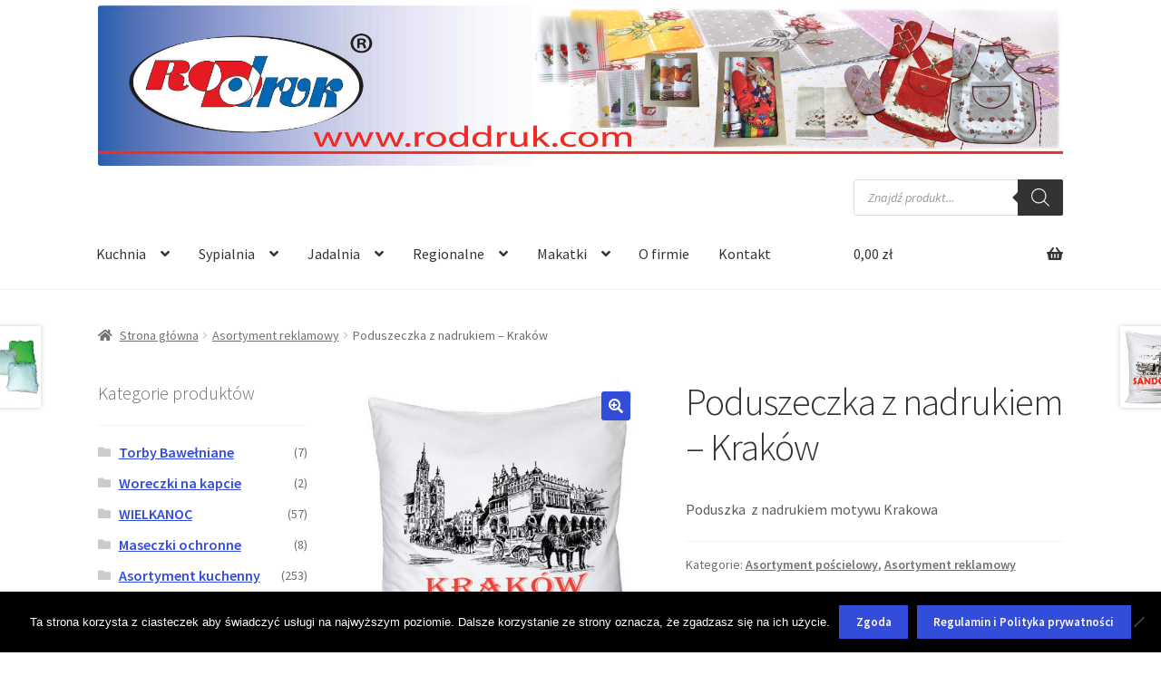

--- FILE ---
content_type: text/html; charset=UTF-8
request_url: https://www.roddruk.com/produkt/poduszeczka-z-nadrukiem-krakow/
body_size: 23870
content:
<!doctype html>
<html lang="pl-PL">
<head>
<meta charset="UTF-8">
<meta name="viewport" content="width=device-width, initial-scale=1, maximum-scale=2.0">
<link rel="profile" href="http://gmpg.org/xfn/11">
<link rel="pingback" href="https://www.roddruk.com/xmlrpc.php">

<meta name='robots' content='index, follow, max-image-preview:large, max-snippet:-1, max-video-preview:-1' />

	<!-- This site is optimized with the Yoast SEO plugin v20.1 - https://yoast.com/wordpress/plugins/seo/ -->
	<title>Poduszeczka z nadrukiem - Kraków - RODDRUK</title>
	<link rel="canonical" href="https://www.roddruk.com/produkt/poduszeczka-z-nadrukiem-krakow/" />
	<meta property="og:locale" content="pl_PL" />
	<meta property="og:type" content="article" />
	<meta property="og:title" content="Poduszeczka z nadrukiem - Kraków - RODDRUK" />
	<meta property="og:description" content="Poduszka  z nadrukiem motywu Krakowa" />
	<meta property="og:url" content="https://www.roddruk.com/produkt/poduszeczka-z-nadrukiem-krakow/" />
	<meta property="og:site_name" content="RODDRUK" />
	<meta property="article:modified_time" content="2022-01-04T18:24:29+00:00" />
	<meta property="og:image" content="https://www.roddruk.com/wp-content/images/poduszeczka-Kraków.jpg" />
	<meta property="og:image:width" content="1078" />
	<meta property="og:image:height" content="1091" />
	<meta property="og:image:type" content="image/jpeg" />
	<meta name="twitter:card" content="summary_large_image" />
	<script type="application/ld+json" class="yoast-schema-graph">{"@context":"https://schema.org","@graph":[{"@type":"WebPage","@id":"https://www.roddruk.com/produkt/poduszeczka-z-nadrukiem-krakow/","url":"https://www.roddruk.com/produkt/poduszeczka-z-nadrukiem-krakow/","name":"Poduszeczka z nadrukiem - Kraków - RODDRUK","isPartOf":{"@id":"https://www.roddruk.com/#website"},"primaryImageOfPage":{"@id":"https://www.roddruk.com/produkt/poduszeczka-z-nadrukiem-krakow/#primaryimage"},"image":{"@id":"https://www.roddruk.com/produkt/poduszeczka-z-nadrukiem-krakow/#primaryimage"},"thumbnailUrl":"https://www.roddruk.com/wp-content/images/poduszeczka-Kraków.jpg","datePublished":"2018-09-26T07:35:24+00:00","dateModified":"2022-01-04T18:24:29+00:00","breadcrumb":{"@id":"https://www.roddruk.com/produkt/poduszeczka-z-nadrukiem-krakow/#breadcrumb"},"inLanguage":"pl-PL","potentialAction":[{"@type":"ReadAction","target":["https://www.roddruk.com/produkt/poduszeczka-z-nadrukiem-krakow/"]}]},{"@type":"ImageObject","inLanguage":"pl-PL","@id":"https://www.roddruk.com/produkt/poduszeczka-z-nadrukiem-krakow/#primaryimage","url":"https://www.roddruk.com/wp-content/images/poduszeczka-Kraków.jpg","contentUrl":"https://www.roddruk.com/wp-content/images/poduszeczka-Kraków.jpg","width":1078,"height":1091},{"@type":"BreadcrumbList","@id":"https://www.roddruk.com/produkt/poduszeczka-z-nadrukiem-krakow/#breadcrumb","itemListElement":[{"@type":"ListItem","position":1,"name":"Strona główna","item":"https://www.roddruk.com/"},{"@type":"ListItem","position":2,"name":"Sklep","item":"https://www.roddruk.com/"},{"@type":"ListItem","position":3,"name":"Poduszeczka z nadrukiem &#8211; Kraków"}]},{"@type":"WebSite","@id":"https://www.roddruk.com/#website","url":"https://www.roddruk.com/","name":"RODDRUK","description":"Nadruki na tkaninach","potentialAction":[{"@type":"SearchAction","target":{"@type":"EntryPoint","urlTemplate":"https://www.roddruk.com/?s={search_term_string}"},"query-input":"required name=search_term_string"}],"inLanguage":"pl-PL"}]}</script>
	<!-- / Yoast SEO plugin. -->


<link rel='dns-prefetch' href='//fonts.googleapis.com' />
<link rel="alternate" type="application/rss+xml" title="RODDRUK &raquo; Kanał z wpisami" href="https://www.roddruk.com/feed/" />
<link rel="alternate" type="application/rss+xml" title="RODDRUK &raquo; Kanał z komentarzami" href="https://www.roddruk.com/comments/feed/" />
<script type="text/javascript">
window._wpemojiSettings = {"baseUrl":"https:\/\/s.w.org\/images\/core\/emoji\/14.0.0\/72x72\/","ext":".png","svgUrl":"https:\/\/s.w.org\/images\/core\/emoji\/14.0.0\/svg\/","svgExt":".svg","source":{"concatemoji":"https:\/\/www.roddruk.com\/wp-includes\/js\/wp-emoji-release.min.js?ver=6.1.9"}};
/*! This file is auto-generated */
!function(e,a,t){var n,r,o,i=a.createElement("canvas"),p=i.getContext&&i.getContext("2d");function s(e,t){var a=String.fromCharCode,e=(p.clearRect(0,0,i.width,i.height),p.fillText(a.apply(this,e),0,0),i.toDataURL());return p.clearRect(0,0,i.width,i.height),p.fillText(a.apply(this,t),0,0),e===i.toDataURL()}function c(e){var t=a.createElement("script");t.src=e,t.defer=t.type="text/javascript",a.getElementsByTagName("head")[0].appendChild(t)}for(o=Array("flag","emoji"),t.supports={everything:!0,everythingExceptFlag:!0},r=0;r<o.length;r++)t.supports[o[r]]=function(e){if(p&&p.fillText)switch(p.textBaseline="top",p.font="600 32px Arial",e){case"flag":return s([127987,65039,8205,9895,65039],[127987,65039,8203,9895,65039])?!1:!s([55356,56826,55356,56819],[55356,56826,8203,55356,56819])&&!s([55356,57332,56128,56423,56128,56418,56128,56421,56128,56430,56128,56423,56128,56447],[55356,57332,8203,56128,56423,8203,56128,56418,8203,56128,56421,8203,56128,56430,8203,56128,56423,8203,56128,56447]);case"emoji":return!s([129777,127995,8205,129778,127999],[129777,127995,8203,129778,127999])}return!1}(o[r]),t.supports.everything=t.supports.everything&&t.supports[o[r]],"flag"!==o[r]&&(t.supports.everythingExceptFlag=t.supports.everythingExceptFlag&&t.supports[o[r]]);t.supports.everythingExceptFlag=t.supports.everythingExceptFlag&&!t.supports.flag,t.DOMReady=!1,t.readyCallback=function(){t.DOMReady=!0},t.supports.everything||(n=function(){t.readyCallback()},a.addEventListener?(a.addEventListener("DOMContentLoaded",n,!1),e.addEventListener("load",n,!1)):(e.attachEvent("onload",n),a.attachEvent("onreadystatechange",function(){"complete"===a.readyState&&t.readyCallback()})),(e=t.source||{}).concatemoji?c(e.concatemoji):e.wpemoji&&e.twemoji&&(c(e.twemoji),c(e.wpemoji)))}(window,document,window._wpemojiSettings);
</script>
<style type="text/css">
img.wp-smiley,
img.emoji {
	display: inline !important;
	border: none !important;
	box-shadow: none !important;
	height: 1em !important;
	width: 1em !important;
	margin: 0 0.07em !important;
	vertical-align: -0.1em !important;
	background: none !important;
	padding: 0 !important;
}
</style>
	<link rel='stylesheet' id='wp-block-library-css' href='https://www.roddruk.com/wp-includes/css/dist/block-library/style.min.css?ver=6.1.9' type='text/css' media='all' />
<style id='wp-block-library-theme-inline-css' type='text/css'>
.wp-block-audio figcaption{color:#555;font-size:13px;text-align:center}.is-dark-theme .wp-block-audio figcaption{color:hsla(0,0%,100%,.65)}.wp-block-audio{margin:0 0 1em}.wp-block-code{border:1px solid #ccc;border-radius:4px;font-family:Menlo,Consolas,monaco,monospace;padding:.8em 1em}.wp-block-embed figcaption{color:#555;font-size:13px;text-align:center}.is-dark-theme .wp-block-embed figcaption{color:hsla(0,0%,100%,.65)}.wp-block-embed{margin:0 0 1em}.blocks-gallery-caption{color:#555;font-size:13px;text-align:center}.is-dark-theme .blocks-gallery-caption{color:hsla(0,0%,100%,.65)}.wp-block-image figcaption{color:#555;font-size:13px;text-align:center}.is-dark-theme .wp-block-image figcaption{color:hsla(0,0%,100%,.65)}.wp-block-image{margin:0 0 1em}.wp-block-pullquote{border-top:4px solid;border-bottom:4px solid;margin-bottom:1.75em;color:currentColor}.wp-block-pullquote__citation,.wp-block-pullquote cite,.wp-block-pullquote footer{color:currentColor;text-transform:uppercase;font-size:.8125em;font-style:normal}.wp-block-quote{border-left:.25em solid;margin:0 0 1.75em;padding-left:1em}.wp-block-quote cite,.wp-block-quote footer{color:currentColor;font-size:.8125em;position:relative;font-style:normal}.wp-block-quote.has-text-align-right{border-left:none;border-right:.25em solid;padding-left:0;padding-right:1em}.wp-block-quote.has-text-align-center{border:none;padding-left:0}.wp-block-quote.is-large,.wp-block-quote.is-style-large,.wp-block-quote.is-style-plain{border:none}.wp-block-search .wp-block-search__label{font-weight:700}.wp-block-search__button{border:1px solid #ccc;padding:.375em .625em}:where(.wp-block-group.has-background){padding:1.25em 2.375em}.wp-block-separator.has-css-opacity{opacity:.4}.wp-block-separator{border:none;border-bottom:2px solid;margin-left:auto;margin-right:auto}.wp-block-separator.has-alpha-channel-opacity{opacity:1}.wp-block-separator:not(.is-style-wide):not(.is-style-dots){width:100px}.wp-block-separator.has-background:not(.is-style-dots){border-bottom:none;height:1px}.wp-block-separator.has-background:not(.is-style-wide):not(.is-style-dots){height:2px}.wp-block-table{margin:"0 0 1em 0"}.wp-block-table thead{border-bottom:3px solid}.wp-block-table tfoot{border-top:3px solid}.wp-block-table td,.wp-block-table th{word-break:normal}.wp-block-table figcaption{color:#555;font-size:13px;text-align:center}.is-dark-theme .wp-block-table figcaption{color:hsla(0,0%,100%,.65)}.wp-block-video figcaption{color:#555;font-size:13px;text-align:center}.is-dark-theme .wp-block-video figcaption{color:hsla(0,0%,100%,.65)}.wp-block-video{margin:0 0 1em}.wp-block-template-part.has-background{padding:1.25em 2.375em;margin-top:0;margin-bottom:0}
</style>
<link rel='stylesheet' id='wc-blocks-vendors-style-css' href='https://www.roddruk.com/wp-content/plugins/woocommerce/packages/woocommerce-blocks/build/wc-blocks-vendors-style.css?ver=9.1.5' type='text/css' media='all' />
<link rel='stylesheet' id='wc-blocks-style-css' href='https://www.roddruk.com/wp-content/plugins/woocommerce/packages/woocommerce-blocks/build/wc-blocks-style.css?ver=9.1.5' type='text/css' media='all' />
<link rel='stylesheet' id='storefront-gutenberg-blocks-css' href='https://www.roddruk.com/wp-content/themes/storefront/assets/css/base/gutenberg-blocks.css?ver=2.5.3' type='text/css' media='all' />
<style id='storefront-gutenberg-blocks-inline-css' type='text/css'>

				.wp-block-button__link:not(.has-text-color) {
					color: #ffffff;
				}

				.wp-block-button__link:not(.has-text-color):hover,
				.wp-block-button__link:not(.has-text-color):focus,
				.wp-block-button__link:not(.has-text-color):active {
					color: #ffffff;
				}

				.wp-block-button__link:not(.has-background) {
					background-color: #334ddb;
				}

				.wp-block-button__link:not(.has-background):hover,
				.wp-block-button__link:not(.has-background):focus,
				.wp-block-button__link:not(.has-background):active {
					border-color: #1a34c2;
					background-color: #1a34c2;
				}

				.wp-block-quote footer,
				.wp-block-quote cite,
				.wp-block-quote__citation {
					color: #6d6d6d;
				}

				.wp-block-pullquote cite,
				.wp-block-pullquote footer,
				.wp-block-pullquote__citation {
					color: #6d6d6d;
				}

				.wp-block-image figcaption {
					color: #6d6d6d;
				}

				.wp-block-separator.is-style-dots::before {
					color: #333333;
				}

				.wp-block-file a.wp-block-file__button {
					color: #ffffff;
					background-color: #334ddb;
					border-color: #334ddb;
				}

				.wp-block-file a.wp-block-file__button:hover,
				.wp-block-file a.wp-block-file__button:focus,
				.wp-block-file a.wp-block-file__button:active {
					color: #ffffff;
					background-color: #1a34c2;
				}

				.wp-block-code,
				.wp-block-preformatted pre {
					color: #6d6d6d;
				}

				.wp-block-table:not( .has-background ):not( .is-style-stripes ) tbody tr:nth-child(2n) td {
					background-color: #fdfdfd;
				}

				.wp-block-cover .wp-block-cover__inner-container h1,
				.wp-block-cover .wp-block-cover__inner-container h2,
				.wp-block-cover .wp-block-cover__inner-container h3,
				.wp-block-cover .wp-block-cover__inner-container h4,
				.wp-block-cover .wp-block-cover__inner-container h5,
				.wp-block-cover .wp-block-cover__inner-container h6 {
					color: #000000;
				}
			
</style>
<link rel='stylesheet' id='classic-theme-styles-css' href='https://www.roddruk.com/wp-includes/css/classic-themes.min.css?ver=1' type='text/css' media='all' />
<style id='global-styles-inline-css' type='text/css'>
body{--wp--preset--color--black: #000000;--wp--preset--color--cyan-bluish-gray: #abb8c3;--wp--preset--color--white: #ffffff;--wp--preset--color--pale-pink: #f78da7;--wp--preset--color--vivid-red: #cf2e2e;--wp--preset--color--luminous-vivid-orange: #ff6900;--wp--preset--color--luminous-vivid-amber: #fcb900;--wp--preset--color--light-green-cyan: #7bdcb5;--wp--preset--color--vivid-green-cyan: #00d084;--wp--preset--color--pale-cyan-blue: #8ed1fc;--wp--preset--color--vivid-cyan-blue: #0693e3;--wp--preset--color--vivid-purple: #9b51e0;--wp--preset--gradient--vivid-cyan-blue-to-vivid-purple: linear-gradient(135deg,rgba(6,147,227,1) 0%,rgb(155,81,224) 100%);--wp--preset--gradient--light-green-cyan-to-vivid-green-cyan: linear-gradient(135deg,rgb(122,220,180) 0%,rgb(0,208,130) 100%);--wp--preset--gradient--luminous-vivid-amber-to-luminous-vivid-orange: linear-gradient(135deg,rgba(252,185,0,1) 0%,rgba(255,105,0,1) 100%);--wp--preset--gradient--luminous-vivid-orange-to-vivid-red: linear-gradient(135deg,rgba(255,105,0,1) 0%,rgb(207,46,46) 100%);--wp--preset--gradient--very-light-gray-to-cyan-bluish-gray: linear-gradient(135deg,rgb(238,238,238) 0%,rgb(169,184,195) 100%);--wp--preset--gradient--cool-to-warm-spectrum: linear-gradient(135deg,rgb(74,234,220) 0%,rgb(151,120,209) 20%,rgb(207,42,186) 40%,rgb(238,44,130) 60%,rgb(251,105,98) 80%,rgb(254,248,76) 100%);--wp--preset--gradient--blush-light-purple: linear-gradient(135deg,rgb(255,206,236) 0%,rgb(152,150,240) 100%);--wp--preset--gradient--blush-bordeaux: linear-gradient(135deg,rgb(254,205,165) 0%,rgb(254,45,45) 50%,rgb(107,0,62) 100%);--wp--preset--gradient--luminous-dusk: linear-gradient(135deg,rgb(255,203,112) 0%,rgb(199,81,192) 50%,rgb(65,88,208) 100%);--wp--preset--gradient--pale-ocean: linear-gradient(135deg,rgb(255,245,203) 0%,rgb(182,227,212) 50%,rgb(51,167,181) 100%);--wp--preset--gradient--electric-grass: linear-gradient(135deg,rgb(202,248,128) 0%,rgb(113,206,126) 100%);--wp--preset--gradient--midnight: linear-gradient(135deg,rgb(2,3,129) 0%,rgb(40,116,252) 100%);--wp--preset--duotone--dark-grayscale: url('#wp-duotone-dark-grayscale');--wp--preset--duotone--grayscale: url('#wp-duotone-grayscale');--wp--preset--duotone--purple-yellow: url('#wp-duotone-purple-yellow');--wp--preset--duotone--blue-red: url('#wp-duotone-blue-red');--wp--preset--duotone--midnight: url('#wp-duotone-midnight');--wp--preset--duotone--magenta-yellow: url('#wp-duotone-magenta-yellow');--wp--preset--duotone--purple-green: url('#wp-duotone-purple-green');--wp--preset--duotone--blue-orange: url('#wp-duotone-blue-orange');--wp--preset--font-size--small: 14px;--wp--preset--font-size--medium: 23px;--wp--preset--font-size--large: 26px;--wp--preset--font-size--x-large: 42px;--wp--preset--font-size--normal: 16px;--wp--preset--font-size--huge: 37px;--wp--preset--spacing--20: 0.44rem;--wp--preset--spacing--30: 0.67rem;--wp--preset--spacing--40: 1rem;--wp--preset--spacing--50: 1.5rem;--wp--preset--spacing--60: 2.25rem;--wp--preset--spacing--70: 3.38rem;--wp--preset--spacing--80: 5.06rem;}:where(.is-layout-flex){gap: 0.5em;}body .is-layout-flow > .alignleft{float: left;margin-inline-start: 0;margin-inline-end: 2em;}body .is-layout-flow > .alignright{float: right;margin-inline-start: 2em;margin-inline-end: 0;}body .is-layout-flow > .aligncenter{margin-left: auto !important;margin-right: auto !important;}body .is-layout-constrained > .alignleft{float: left;margin-inline-start: 0;margin-inline-end: 2em;}body .is-layout-constrained > .alignright{float: right;margin-inline-start: 2em;margin-inline-end: 0;}body .is-layout-constrained > .aligncenter{margin-left: auto !important;margin-right: auto !important;}body .is-layout-constrained > :where(:not(.alignleft):not(.alignright):not(.alignfull)){max-width: var(--wp--style--global--content-size);margin-left: auto !important;margin-right: auto !important;}body .is-layout-constrained > .alignwide{max-width: var(--wp--style--global--wide-size);}body .is-layout-flex{display: flex;}body .is-layout-flex{flex-wrap: wrap;align-items: center;}body .is-layout-flex > *{margin: 0;}:where(.wp-block-columns.is-layout-flex){gap: 2em;}.has-black-color{color: var(--wp--preset--color--black) !important;}.has-cyan-bluish-gray-color{color: var(--wp--preset--color--cyan-bluish-gray) !important;}.has-white-color{color: var(--wp--preset--color--white) !important;}.has-pale-pink-color{color: var(--wp--preset--color--pale-pink) !important;}.has-vivid-red-color{color: var(--wp--preset--color--vivid-red) !important;}.has-luminous-vivid-orange-color{color: var(--wp--preset--color--luminous-vivid-orange) !important;}.has-luminous-vivid-amber-color{color: var(--wp--preset--color--luminous-vivid-amber) !important;}.has-light-green-cyan-color{color: var(--wp--preset--color--light-green-cyan) !important;}.has-vivid-green-cyan-color{color: var(--wp--preset--color--vivid-green-cyan) !important;}.has-pale-cyan-blue-color{color: var(--wp--preset--color--pale-cyan-blue) !important;}.has-vivid-cyan-blue-color{color: var(--wp--preset--color--vivid-cyan-blue) !important;}.has-vivid-purple-color{color: var(--wp--preset--color--vivid-purple) !important;}.has-black-background-color{background-color: var(--wp--preset--color--black) !important;}.has-cyan-bluish-gray-background-color{background-color: var(--wp--preset--color--cyan-bluish-gray) !important;}.has-white-background-color{background-color: var(--wp--preset--color--white) !important;}.has-pale-pink-background-color{background-color: var(--wp--preset--color--pale-pink) !important;}.has-vivid-red-background-color{background-color: var(--wp--preset--color--vivid-red) !important;}.has-luminous-vivid-orange-background-color{background-color: var(--wp--preset--color--luminous-vivid-orange) !important;}.has-luminous-vivid-amber-background-color{background-color: var(--wp--preset--color--luminous-vivid-amber) !important;}.has-light-green-cyan-background-color{background-color: var(--wp--preset--color--light-green-cyan) !important;}.has-vivid-green-cyan-background-color{background-color: var(--wp--preset--color--vivid-green-cyan) !important;}.has-pale-cyan-blue-background-color{background-color: var(--wp--preset--color--pale-cyan-blue) !important;}.has-vivid-cyan-blue-background-color{background-color: var(--wp--preset--color--vivid-cyan-blue) !important;}.has-vivid-purple-background-color{background-color: var(--wp--preset--color--vivid-purple) !important;}.has-black-border-color{border-color: var(--wp--preset--color--black) !important;}.has-cyan-bluish-gray-border-color{border-color: var(--wp--preset--color--cyan-bluish-gray) !important;}.has-white-border-color{border-color: var(--wp--preset--color--white) !important;}.has-pale-pink-border-color{border-color: var(--wp--preset--color--pale-pink) !important;}.has-vivid-red-border-color{border-color: var(--wp--preset--color--vivid-red) !important;}.has-luminous-vivid-orange-border-color{border-color: var(--wp--preset--color--luminous-vivid-orange) !important;}.has-luminous-vivid-amber-border-color{border-color: var(--wp--preset--color--luminous-vivid-amber) !important;}.has-light-green-cyan-border-color{border-color: var(--wp--preset--color--light-green-cyan) !important;}.has-vivid-green-cyan-border-color{border-color: var(--wp--preset--color--vivid-green-cyan) !important;}.has-pale-cyan-blue-border-color{border-color: var(--wp--preset--color--pale-cyan-blue) !important;}.has-vivid-cyan-blue-border-color{border-color: var(--wp--preset--color--vivid-cyan-blue) !important;}.has-vivid-purple-border-color{border-color: var(--wp--preset--color--vivid-purple) !important;}.has-vivid-cyan-blue-to-vivid-purple-gradient-background{background: var(--wp--preset--gradient--vivid-cyan-blue-to-vivid-purple) !important;}.has-light-green-cyan-to-vivid-green-cyan-gradient-background{background: var(--wp--preset--gradient--light-green-cyan-to-vivid-green-cyan) !important;}.has-luminous-vivid-amber-to-luminous-vivid-orange-gradient-background{background: var(--wp--preset--gradient--luminous-vivid-amber-to-luminous-vivid-orange) !important;}.has-luminous-vivid-orange-to-vivid-red-gradient-background{background: var(--wp--preset--gradient--luminous-vivid-orange-to-vivid-red) !important;}.has-very-light-gray-to-cyan-bluish-gray-gradient-background{background: var(--wp--preset--gradient--very-light-gray-to-cyan-bluish-gray) !important;}.has-cool-to-warm-spectrum-gradient-background{background: var(--wp--preset--gradient--cool-to-warm-spectrum) !important;}.has-blush-light-purple-gradient-background{background: var(--wp--preset--gradient--blush-light-purple) !important;}.has-blush-bordeaux-gradient-background{background: var(--wp--preset--gradient--blush-bordeaux) !important;}.has-luminous-dusk-gradient-background{background: var(--wp--preset--gradient--luminous-dusk) !important;}.has-pale-ocean-gradient-background{background: var(--wp--preset--gradient--pale-ocean) !important;}.has-electric-grass-gradient-background{background: var(--wp--preset--gradient--electric-grass) !important;}.has-midnight-gradient-background{background: var(--wp--preset--gradient--midnight) !important;}.has-small-font-size{font-size: var(--wp--preset--font-size--small) !important;}.has-medium-font-size{font-size: var(--wp--preset--font-size--medium) !important;}.has-large-font-size{font-size: var(--wp--preset--font-size--large) !important;}.has-x-large-font-size{font-size: var(--wp--preset--font-size--x-large) !important;}
.wp-block-navigation a:where(:not(.wp-element-button)){color: inherit;}
:where(.wp-block-columns.is-layout-flex){gap: 2em;}
.wp-block-pullquote{font-size: 1.5em;line-height: 1.6;}
</style>
<link rel='stylesheet' id='cookie-notice-front-css' href='https://www.roddruk.com/wp-content/plugins/cookie-notice/css/front.min.css?ver=2.5.10' type='text/css' media='all' />
<link rel='stylesheet' id='photoswipe-css' href='https://www.roddruk.com/wp-content/plugins/woocommerce/assets/css/photoswipe/photoswipe.min.css?ver=7.3.0' type='text/css' media='all' />
<link rel='stylesheet' id='photoswipe-default-skin-css' href='https://www.roddruk.com/wp-content/plugins/woocommerce/assets/css/photoswipe/default-skin/default-skin.min.css?ver=7.3.0' type='text/css' media='all' />
<style id='woocommerce-inline-inline-css' type='text/css'>
.woocommerce form .form-row .required { visibility: visible; }
</style>
<link rel='stylesheet' id='dgwt-wcas-style-css' href='https://www.roddruk.com/wp-content/plugins/ajax-search-for-woocommerce/assets/css/style.min.css?ver=1.32.0' type='text/css' media='all' />
<link rel='stylesheet' id='storefront-style-css' href='https://www.roddruk.com/wp-content/themes/storefront/style.css?ver=2.5.3' type='text/css' media='all' />
<style id='storefront-style-inline-css' type='text/css'>

			.main-navigation ul li a,
			.site-title a,
			ul.menu li a,
			.site-branding h1 a,
			.site-footer .storefront-handheld-footer-bar a:not(.button),
			button.menu-toggle,
			button.menu-toggle:hover,
			.handheld-navigation .dropdown-toggle {
				color: #333333;
			}

			button.menu-toggle,
			button.menu-toggle:hover {
				border-color: #333333;
			}

			.main-navigation ul li a:hover,
			.main-navigation ul li:hover > a,
			.site-title a:hover,
			.site-header ul.menu li.current-menu-item > a {
				color: #747474;
			}

			table:not( .has-background ) th {
				background-color: #f8f8f8;
			}

			table:not( .has-background ) tbody td {
				background-color: #fdfdfd;
			}

			table:not( .has-background ) tbody tr:nth-child(2n) td,
			fieldset,
			fieldset legend {
				background-color: #fbfbfb;
			}

			.site-header,
			.secondary-navigation ul ul,
			.main-navigation ul.menu > li.menu-item-has-children:after,
			.secondary-navigation ul.menu ul,
			.storefront-handheld-footer-bar,
			.storefront-handheld-footer-bar ul li > a,
			.storefront-handheld-footer-bar ul li.search .site-search,
			button.menu-toggle,
			button.menu-toggle:hover {
				background-color: #ffffff;
			}

			p.site-description,
			.site-header,
			.storefront-handheld-footer-bar {
				color: #404040;
			}

			button.menu-toggle:after,
			button.menu-toggle:before,
			button.menu-toggle span:before {
				background-color: #333333;
			}

			h1, h2, h3, h4, h5, h6, .wc-block-grid__product-title {
				color: #333333;
			}

			.widget h1 {
				border-bottom-color: #333333;
			}

			body,
			.secondary-navigation a {
				color: #6d6d6d;
			}

			.widget-area .widget a,
			.hentry .entry-header .posted-on a,
			.hentry .entry-header .post-author a,
			.hentry .entry-header .post-comments a,
			.hentry .entry-header .byline a {
				color: #727272;
			}

			a {
				color: #dd3333;
			}

			a:focus,
			button:focus,
			.button.alt:focus,
			input:focus,
			textarea:focus,
			input[type="button"]:focus,
			input[type="reset"]:focus,
			input[type="submit"]:focus,
			input[type="email"]:focus,
			input[type="tel"]:focus,
			input[type="url"]:focus,
			input[type="password"]:focus,
			input[type="search"]:focus {
				outline-color: #dd3333;
			}

			button, input[type="button"], input[type="reset"], input[type="submit"], .button, .widget a.button {
				background-color: #334ddb;
				border-color: #334ddb;
				color: #ffffff;
			}

			button:hover, input[type="button"]:hover, input[type="reset"]:hover, input[type="submit"]:hover, .button:hover, .widget a.button:hover {
				background-color: #1a34c2;
				border-color: #1a34c2;
				color: #ffffff;
			}

			button.alt, input[type="button"].alt, input[type="reset"].alt, input[type="submit"].alt, .button.alt, .widget-area .widget a.button.alt {
				background-color: #333333;
				border-color: #333333;
				color: #ffffff;
			}

			button.alt:hover, input[type="button"].alt:hover, input[type="reset"].alt:hover, input[type="submit"].alt:hover, .button.alt:hover, .widget-area .widget a.button.alt:hover {
				background-color: #1a1a1a;
				border-color: #1a1a1a;
				color: #ffffff;
			}

			.pagination .page-numbers li .page-numbers.current {
				background-color: #e6e6e6;
				color: #636363;
			}

			#comments .comment-list .comment-content .comment-text {
				background-color: #f8f8f8;
			}

			.site-footer {
				background-color: #f0f0f0;
				color: #6d6d6d;
			}

			.site-footer a:not(.button) {
				color: #333333;
			}

			.site-footer h1, .site-footer h2, .site-footer h3, .site-footer h4, .site-footer h5, .site-footer h6 {
				color: #333333;
			}

			.page-template-template-homepage.has-post-thumbnail .type-page.has-post-thumbnail .entry-title {
				color: #000000;
			}

			.page-template-template-homepage.has-post-thumbnail .type-page.has-post-thumbnail .entry-content {
				color: #000000;
			}

			@media screen and ( min-width: 768px ) {
				.secondary-navigation ul.menu a:hover {
					color: #595959;
				}

				.secondary-navigation ul.menu a {
					color: #404040;
				}

				.main-navigation ul.menu ul.sub-menu,
				.main-navigation ul.nav-menu ul.children {
					background-color: #f0f0f0;
				}

				.site-header {
					border-bottom-color: #f0f0f0;
				}
			}
</style>
<link rel='stylesheet' id='storefront-icons-css' href='https://www.roddruk.com/wp-content/themes/storefront/assets/css/base/icons.css?ver=2.5.3' type='text/css' media='all' />
<link rel='stylesheet' id='storefront-fonts-css' href='https://fonts.googleapis.com/css?family=Source+Sans+Pro:400,300,300italic,400italic,600,700,900&#038;subset=latin%2Clatin-ext' type='text/css' media='all' />
<link rel='stylesheet' id='storefront-woocommerce-style-css' href='https://www.roddruk.com/wp-content/themes/storefront/assets/css/woocommerce/woocommerce.css?ver=2.5.3' type='text/css' media='all' />
<style id='storefront-woocommerce-style-inline-css' type='text/css'>

			a.cart-contents,
			.site-header-cart .widget_shopping_cart a {
				color: #333333;
			}

			a.cart-contents:hover,
			.site-header-cart .widget_shopping_cart a:hover,
			.site-header-cart:hover > li > a {
				color: #747474;
			}

			table.cart td.product-remove,
			table.cart td.actions {
				border-top-color: #ffffff;
			}

			.storefront-handheld-footer-bar ul li.cart .count {
				background-color: #333333;
				color: #ffffff;
				border-color: #ffffff;
			}

			.woocommerce-tabs ul.tabs li.active a,
			ul.products li.product .price,
			.onsale,
			.wc-block-grid__product-onsale,
			.widget_search form:before,
			.widget_product_search form:before {
				color: #6d6d6d;
			}

			.woocommerce-breadcrumb a,
			a.woocommerce-review-link,
			.product_meta a {
				color: #727272;
			}

			.wc-block-grid__product-onsale,
			.onsale {
				border-color: #6d6d6d;
			}

			.star-rating span:before,
			.quantity .plus, .quantity .minus,
			p.stars a:hover:after,
			p.stars a:after,
			.star-rating span:before,
			#payment .payment_methods li input[type=radio]:first-child:checked+label:before {
				color: #dd3333;
			}

			.widget_price_filter .ui-slider .ui-slider-range,
			.widget_price_filter .ui-slider .ui-slider-handle {
				background-color: #dd3333;
			}

			.order_details {
				background-color: #f8f8f8;
			}

			.order_details > li {
				border-bottom: 1px dotted #e3e3e3;
			}

			.order_details:before,
			.order_details:after {
				background: -webkit-linear-gradient(transparent 0,transparent 0),-webkit-linear-gradient(135deg,#f8f8f8 33.33%,transparent 33.33%),-webkit-linear-gradient(45deg,#f8f8f8 33.33%,transparent 33.33%)
			}

			#order_review {
				background-color: #ffffff;
			}

			#payment .payment_methods > li .payment_box,
			#payment .place-order {
				background-color: #fafafa;
			}

			#payment .payment_methods > li:not(.woocommerce-notice) {
				background-color: #f5f5f5;
			}

			#payment .payment_methods > li:not(.woocommerce-notice):hover {
				background-color: #f0f0f0;
			}

			.woocommerce-pagination .page-numbers li .page-numbers.current {
				background-color: #e6e6e6;
				color: #636363;
			}

			.wc-block-grid__product-onsale,
			.onsale,
			.woocommerce-pagination .page-numbers li .page-numbers:not(.current) {
				color: #6d6d6d;
			}

			p.stars a:before,
			p.stars a:hover~a:before,
			p.stars.selected a.active~a:before {
				color: #6d6d6d;
			}

			p.stars.selected a.active:before,
			p.stars:hover a:before,
			p.stars.selected a:not(.active):before,
			p.stars.selected a.active:before {
				color: #dd3333;
			}

			.single-product div.product .woocommerce-product-gallery .woocommerce-product-gallery__trigger {
				background-color: #334ddb;
				color: #ffffff;
			}

			.single-product div.product .woocommerce-product-gallery .woocommerce-product-gallery__trigger:hover {
				background-color: #1a34c2;
				border-color: #1a34c2;
				color: #ffffff;
			}

			.button.added_to_cart:focus,
			.button.wc-forward:focus {
				outline-color: #dd3333;
			}

			.added_to_cart,
			.site-header-cart .widget_shopping_cart a.button,
			.wc-block-grid__products .wc-block-grid__product .wp-block-button__link {
				background-color: #334ddb;
				border-color: #334ddb;
				color: #ffffff;
			}

			.added_to_cart:hover,
			.site-header-cart .widget_shopping_cart a.button:hover,
			.wc-block-grid__products .wc-block-grid__product .wp-block-button__link:hover {
				background-color: #1a34c2;
				border-color: #1a34c2;
				color: #ffffff;
			}

			.added_to_cart.alt, .added_to_cart, .widget a.button.checkout {
				background-color: #333333;
				border-color: #333333;
				color: #ffffff;
			}

			.added_to_cart.alt:hover, .added_to_cart:hover, .widget a.button.checkout:hover {
				background-color: #1a1a1a;
				border-color: #1a1a1a;
				color: #ffffff;
			}

			.button.loading {
				color: #334ddb;
			}

			.button.loading:hover {
				background-color: #334ddb;
			}

			.button.loading:after {
				color: #ffffff;
			}

			@media screen and ( min-width: 768px ) {
				.site-header-cart .widget_shopping_cart,
				.site-header .product_list_widget li .quantity {
					color: #404040;
				}

				.site-header-cart .widget_shopping_cart .buttons,
				.site-header-cart .widget_shopping_cart .total {
					background-color: #f5f5f5;
				}

				.site-header-cart .widget_shopping_cart {
					background-color: #f0f0f0;
				}
			}
				.storefront-product-pagination a {
					color: #6d6d6d;
					background-color: #ffffff;
				}
				.storefront-sticky-add-to-cart {
					color: #6d6d6d;
					background-color: #ffffff;
				}

				.storefront-sticky-add-to-cart a:not(.button) {
					color: #333333;
				}
</style>
<link rel='stylesheet' id='storefront-child-style-css' href='https://www.roddruk.com/wp-content/themes/roddruk/style.css?ver=1.0.0' type='text/css' media='all' />
<script type='text/javascript' src='https://www.roddruk.com/wp-includes/js/jquery/jquery.min.js?ver=3.6.1' id='jquery-core-js'></script>
<script type='text/javascript' src='https://www.roddruk.com/wp-includes/js/jquery/jquery-migrate.min.js?ver=3.3.2' id='jquery-migrate-js'></script>
<script type='text/javascript' src='https://www.roddruk.com/wp-includes/js/dist/vendor/regenerator-runtime.min.js?ver=0.13.9' id='regenerator-runtime-js'></script>
<script type='text/javascript' src='https://www.roddruk.com/wp-includes/js/dist/vendor/wp-polyfill.min.js?ver=3.15.0' id='wp-polyfill-js'></script>
<script type='text/javascript' src='https://www.roddruk.com/wp-includes/js/dist/hooks.min.js?ver=4169d3cf8e8d95a3d6d5' id='wp-hooks-js'></script>
<script type='text/javascript' id='wpm-js-extra'>
/* <![CDATA[ */
var wpm = {"ajax_url":"https:\/\/www.roddruk.com\/wp-admin\/admin-ajax.php","root":"https:\/\/www.roddruk.com\/wp-json\/","nonce_wp_rest":"f4f1bbe655","nonce_ajax":"452d02a8a4"};
/* ]]> */
</script>
<script type='text/javascript' src='https://www.roddruk.com/wp-content/plugins/woocommerce-google-adwords-conversion-tracking-tag/js/public/free/wpm-public.p1.min.js?ver=1.52.1' id='wpm-js'></script>
<script type='text/javascript' id='enhanced-ecommerce-google-analytics-js-extra'>
/* <![CDATA[ */
var ConvAioGlobal = {"nonce":"6ddae60d43"};
/* ]]> */
</script>
<script data-cfasync="false" data-no-optimize="1" data-pagespeed-no-defer type='text/javascript' src='https://www.roddruk.com/wp-content/plugins/enhanced-e-commerce-for-woocommerce-store/public/js/con-gtm-google-analytics.js?ver=7.2.14' id='enhanced-ecommerce-google-analytics-js'></script>
<script data-cfasync="false" data-no-optimize="1" data-pagespeed-no-defer type='text/javascript' id='enhanced-ecommerce-google-analytics-js-after'>
tvc_smd={"tvc_wcv":"7.3.0","tvc_wpv":"6.1.9","tvc_eev":"7.2.14","tvc_sub_data":{"sub_id":"77285","cu_id":"67088","pl_id":"1","ga_tra_option":"","ga_property_id":"","ga_measurement_id":"","ga_ads_id":"","ga_gmc_id":"","ga_gmc_id_p":"","op_gtag_js":"0","op_en_e_t":"0","op_rm_t_t":"0","op_dy_rm_t_t":"0","op_li_ga_wi_ads":"0","gmc_is_product_sync":"0","gmc_is_site_verified":"0","gmc_is_domain_claim":"0","gmc_product_count":"0","fb_pixel_id":""}};
</script>
<link rel="https://api.w.org/" href="https://www.roddruk.com/wp-json/" /><link rel="alternate" type="application/json" href="https://www.roddruk.com/wp-json/wp/v2/product/2324" /><link rel="EditURI" type="application/rsd+xml" title="RSD" href="https://www.roddruk.com/xmlrpc.php?rsd" />
<link rel="wlwmanifest" type="application/wlwmanifest+xml" href="https://www.roddruk.com/wp-includes/wlwmanifest.xml" />
<meta name="generator" content="WordPress 6.1.9" />
<meta name="generator" content="WooCommerce 7.3.0" />
<link rel='shortlink' href='https://www.roddruk.com/?p=2324' />
<link rel="alternate" type="application/json+oembed" href="https://www.roddruk.com/wp-json/oembed/1.0/embed?url=https%3A%2F%2Fwww.roddruk.com%2Fprodukt%2Fpoduszeczka-z-nadrukiem-krakow%2F" />
<link rel="alternate" type="text/xml+oembed" href="https://www.roddruk.com/wp-json/oembed/1.0/embed?url=https%3A%2F%2Fwww.roddruk.com%2Fprodukt%2Fpoduszeczka-z-nadrukiem-krakow%2F&#038;format=xml" />
		<script>
		
			var newurl 	= 'https://www.roddruk.com/wp-admin/admin-ajax.php';
			
			var get_val = '';
			
		</script>
		
				<script>
			document.documentElement.className = document.documentElement.className.replace( 'no-js', 'js' );
		</script>
				<style>
			.no-js img.lazyload { display: none; }
			figure.wp-block-image img.lazyloading { min-width: 150px; }
							.lazyload, .lazyloading { opacity: 0; }
				.lazyloaded {
					opacity: 1;
					transition: opacity 400ms;
					transition-delay: 0ms;
				}
					</style>
				<style>
			.dgwt-wcas-ico-magnifier,.dgwt-wcas-ico-magnifier-handler{max-width:20px}.dgwt-wcas-search-wrapp{max-width:600px}		</style>
			<noscript><style>.woocommerce-product-gallery{ opacity: 1 !important; }</style></noscript>
	
<!-- START Pixel Manager for WooCommerce -->

		<script>

			window.wpmDataLayer = window.wpmDataLayer || {};
			window.wpmDataLayer = Object.assign(window.wpmDataLayer, {"cart":{},"cart_item_keys":{},"version":{"number":"1.52.1","pro":false,"eligible_for_updates":false,"distro":"fms","beta":false,"show":true},"pixels":{"google":{"linker":{"settings":null},"user_id":false,"ads":{"conversion_ids":{"AW-780427976":"3dcuCKe7zpEBEMjFkfQC"},"dynamic_remarketing":{"status":true,"id_type":"post_id","send_events_with_parent_ids":true},"google_business_vertical":"retail","phone_conversion_number":"","phone_conversion_label":""},"tag_id":"AW-780427976","tag_id_suppressed":[],"tag_gateway":{"measurement_path":""},"tcf_support":false,"consent_mode":{"is_active":false,"wait_for_update":500,"ads_data_redaction":false,"url_passthrough":true}}},"shop":{"list_name":"Product | Poduszeczka z nadrukiem - Kraków","list_id":"product_poduszeczka-z-nadrukiem-krakow","page_type":"product","product_type":"simple","currency":"PLN","selectors":{"addToCart":[],"beginCheckout":[]},"order_duplication_prevention":true,"view_item_list_trigger":{"test_mode":false,"background_color":"green","opacity":0.5,"repeat":true,"timeout":1000,"threshold":0.80000000000000004},"variations_output":true,"session_active":false},"page":{"id":2324,"title":"Poduszeczka z nadrukiem &#8211; Kraków","type":"product","categories":[],"parent":{"id":0,"title":"Poduszeczka z nadrukiem &#8211; Kraków","type":"product","categories":[]}},"general":{"user_logged_in":false,"scroll_tracking_thresholds":[],"page_id":2324,"exclude_domains":[],"server_2_server":{"active":false,"user_agent_exclude_patterns":[],"ip_exclude_list":[],"pageview_event_s2s":{"is_active":false,"pixels":[]}},"consent_management":{"explicit_consent":false},"lazy_load_pmw":false,"chunk_base_path":"https://www.roddruk.com/wp-content/plugins/woocommerce-google-adwords-conversion-tracking-tag/js/public/free/"}});

		</script>

		
<!-- END Pixel Manager for WooCommerce -->
			<meta name="pm-dataLayer-meta" content="2324" class="wpmProductId"
				  data-id="2324">
					<script>
			(window.wpmDataLayer = window.wpmDataLayer || {}).products                = window.wpmDataLayer.products || {};
			window.wpmDataLayer.products[2324] = {"id":"2324","sku":"","price":0,"brand":"","quantity":1,"dyn_r_ids":{"post_id":"2324","sku":2324,"gpf":"woocommerce_gpf_2324","gla":"gla_2324"},"is_variable":false,"type":"simple","name":"Poduszeczka z nadrukiem - Kraków","category":["Asortyment pościelowy","Asortyment reklamowy"],"is_variation":false};
					</script>
		        <script data-cfasync="false" data-no-optimize="1" data-pagespeed-no-defer>
            var tvc_lc = 'PLN';
        </script>
        <script data-cfasync="false" data-no-optimize="1" data-pagespeed-no-defer>
            var tvc_lc = 'PLN';
        </script>
<script data-cfasync="false" data-pagespeed-no-defer type="text/javascript">
      window.dataLayer = window.dataLayer || [];
      dataLayer.push({"event":"begin_datalayer","conv_track_email":"1","conv_track_phone":"1","conv_track_address":"1","conv_track_page_scroll":"1","conv_track_file_download":"1","conv_track_author":"1","conv_track_signup":"1","conv_track_signin":"1"});
    </script>    <!-- Google Tag Manager by Conversios-->
    <script>
      (function(w, d, s, l, i) {
        w[l] = w[l] || [];
        w[l].push({
          'gtm.start': new Date().getTime(),
          event: 'gtm.js'
        });
        var f = d.getElementsByTagName(s)[0],
          j = d.createElement(s),
          dl = l != 'dataLayer' ? '&l=' + l : '';
        j.async = true;
        j.src =
          'https://www.googletagmanager.com/gtm.js?id=' + i + dl;
        f.parentNode.insertBefore(j, f);
      })(window, document, 'script', 'dataLayer', 'GTM-K7X94DG');
    </script>
    <!-- End Google Tag Manager -->
      <script>
      (window.gaDevIds = window.gaDevIds || []).push('5CDcaG');
    </script>
          <script data-cfasync="false" data-no-optimize="1" data-pagespeed-no-defer>
            var tvc_lc = 'PLN';
        </script>
        <script data-cfasync="false" data-no-optimize="1" data-pagespeed-no-defer>
            var tvc_lc = 'PLN';
        </script>
</head>

<body class="product-template-default single single-product postid-2324 wp-embed-responsive theme-storefront cookies-not-set woocommerce woocommerce-page woocommerce-no-js metaslider-plugin storefront-secondary-navigation storefront-align-wide left-sidebar woocommerce-active">


<div id="page" class="hfeed site">
	
	<header id="masthead" class="site-header" role="banner" style="">

		<div class="col-full">		<a class="skip-link screen-reader-text" href="#site-navigation">Przejdź do nawigacji</a>
		<a class="skip-link screen-reader-text" href="#content">Przejdź do treści</a>
		<a href="https://www.roddruk.com/"><img  data-src='https://www.roddruk.com/wp-content/images/baner-górny-wielkanoc.jpg' class='lazyload' src='[data-uri]'><noscript><img src="https://www.roddruk.com/wp-content/images/baner-górny-wielkanoc.jpg"></noscript></a>		<div class="site-branding">
			<div class="beta site-title"><a href="https://www.roddruk.com/" rel="home">RODDRUK</a></div><p class="site-description">Nadruki na tkaninach</p>		</div>
					<nav class="secondary-navigation" role="navigation" aria-label="Drugie menu">
							</nav><!-- #site-navigation -->
						<div class="site-search">
				<div  class="dgwt-wcas-search-wrapp dgwt-wcas-is-detail-box dgwt-wcas-has-submit woocommerce dgwt-wcas-style-solaris js-dgwt-wcas-layout-classic dgwt-wcas-layout-classic js-dgwt-wcas-mobile-overlay-enabled">
		<form class="dgwt-wcas-search-form" role="search" action="https://www.roddruk.com/" method="get">
		<div class="dgwt-wcas-sf-wrapp">
						<label class="screen-reader-text"
				   for="dgwt-wcas-search-input-1">Wyszukiwarka produktów</label>

			<input id="dgwt-wcas-search-input-1"
				   type="search"
				   class="dgwt-wcas-search-input"
				   name="s"
				   value=""
				   placeholder="Znajdź produkt..."
				   autocomplete="off"
							/>
			<div class="dgwt-wcas-preloader"></div>

			<div class="dgwt-wcas-voice-search"></div>

							<button type="submit"
						aria-label="Szukaj"
						class="dgwt-wcas-search-submit">				<svg class="dgwt-wcas-ico-magnifier" xmlns="http://www.w3.org/2000/svg"
					 xmlns:xlink="http://www.w3.org/1999/xlink" x="0px" y="0px"
					 viewBox="0 0 51.539 51.361" xml:space="preserve">
		             <path 						 d="M51.539,49.356L37.247,35.065c3.273-3.74,5.272-8.623,5.272-13.983c0-11.742-9.518-21.26-21.26-21.26 S0,9.339,0,21.082s9.518,21.26,21.26,21.26c5.361,0,10.244-1.999,13.983-5.272l14.292,14.292L51.539,49.356z M2.835,21.082 c0-10.176,8.249-18.425,18.425-18.425s18.425,8.249,18.425,18.425S31.436,39.507,21.26,39.507S2.835,31.258,2.835,21.082z"/>
				</svg>
				</button>
			
			<input type="hidden" name="post_type" value="product"/>
			<input type="hidden" name="dgwt_wcas" value="1"/>

			
					</div>
	</form>
</div>
			</div>
			</div><div class="storefront-primary-navigation"><div class="col-full">		<nav id="site-navigation" class="main-navigation" role="navigation" aria-label="Główne menu">
		<button class="menu-toggle" aria-controls="site-navigation" aria-expanded="false"><span>Menu</span></button>
			<div class="primary-navigation"><ul id="menu-menu-glowne" class="menu"><li id="menu-item-553" class="menu-item menu-item-type-taxonomy menu-item-object-product_cat menu-item-has-children menu-item-553"><a href="https://www.roddruk.com/kategoria-produktu/asortyment-kuchenny/">Kuchnia</a>
<ul class="sub-menu">
	<li id="menu-item-554" class="menu-item menu-item-type-taxonomy menu-item-object-product_cat menu-item-554"><a href="https://www.roddruk.com/kategoria-produktu/asortyment-kuchenny/fartuchy/">Fartuchy</a></li>
	<li id="menu-item-555" class="menu-item menu-item-type-taxonomy menu-item-object-product_cat menu-item-555"><a href="https://www.roddruk.com/kategoria-produktu/asortyment-kuchenny/fartuchy-dzieciece/">Fartuchy dziecięce</a></li>
	<li id="menu-item-909" class="menu-item menu-item-type-taxonomy menu-item-object-product_cat menu-item-909"><a href="https://www.roddruk.com/kategoria-produktu/asortyment-kuchenny/rekawice/">Rękawice</a></li>
	<li id="menu-item-1307" class="menu-item menu-item-type-taxonomy menu-item-object-product_cat menu-item-1307"><a href="https://www.roddruk.com/kategoria-produktu/asortyment-kuchenny/komplety/">Komplety</a></li>
	<li id="menu-item-1308" class="menu-item menu-item-type-taxonomy menu-item-object-product_cat menu-item-1308"><a href="https://www.roddruk.com/kategoria-produktu/asortyment-kuchenny/sciereczki/">Ściereczki</a></li>
</ul>
</li>
<li id="menu-item-910" class="menu-item menu-item-type-taxonomy menu-item-object-product_cat current-product-ancestor current-menu-parent current-product-parent menu-item-has-children menu-item-910"><a href="https://www.roddruk.com/kategoria-produktu/asortyment-poscielowy/">Sypialnia</a>
<ul class="sub-menu">
	<li id="menu-item-911" class="menu-item menu-item-type-taxonomy menu-item-object-product_cat menu-item-911"><a href="https://www.roddruk.com/kategoria-produktu/asortyment-poscielowy/poduszki-asortyment-poscielowy/">Poduszki</a></li>
</ul>
</li>
<li id="menu-item-1312" class="menu-item menu-item-type-taxonomy menu-item-object-product_cat menu-item-has-children menu-item-1312"><a href="https://www.roddruk.com/kategoria-produktu/obrusy/">Jadalnia</a>
<ul class="sub-menu">
	<li id="menu-item-1313" class="menu-item menu-item-type-taxonomy menu-item-object-product_cat menu-item-1313"><a href="https://www.roddruk.com/kategoria-produktu/obrusy/biezniki/">Bieżniki</a></li>
	<li id="menu-item-1314" class="menu-item menu-item-type-taxonomy menu-item-object-product_cat menu-item-1314"><a href="https://www.roddruk.com/kategoria-produktu/obrusy/obrusy-obrusy/">Obrusy</a></li>
	<li id="menu-item-1315" class="menu-item menu-item-type-taxonomy menu-item-object-product_cat menu-item-1315"><a href="https://www.roddruk.com/kategoria-produktu/obrusy/serwety/">Serwety</a></li>
</ul>
</li>
<li id="menu-item-556" class="menu-item menu-item-type-taxonomy menu-item-object-product_cat menu-item-has-children menu-item-556"><a href="https://www.roddruk.com/kategoria-produktu/asortyment-regionalny/">Regionalne</a>
<ul class="sub-menu">
	<li id="menu-item-557" class="menu-item menu-item-type-taxonomy menu-item-object-product_cat menu-item-557"><a href="https://www.roddruk.com/kategoria-produktu/asortyment-regionalny/fartuchy-asortyment-regionalny/">Fartuchy</a></li>
	<li id="menu-item-912" class="menu-item menu-item-type-taxonomy menu-item-object-product_cat menu-item-912"><a href="https://www.roddruk.com/kategoria-produktu/asortyment-regionalny/fartuchy-dzieciece-asortyment-regionalny/">Fartuchy dziecięce</a></li>
	<li id="menu-item-913" class="menu-item menu-item-type-taxonomy menu-item-object-product_cat menu-item-913"><a href="https://www.roddruk.com/kategoria-produktu/asortyment-regionalny/rekawice-asortyment-regionalny/">Rękawice</a></li>
	<li id="menu-item-1309" class="menu-item menu-item-type-taxonomy menu-item-object-product_cat menu-item-1309"><a href="https://www.roddruk.com/kategoria-produktu/asortyment-regionalny/sciereczki-asortyment-regionalny/">Ściereczki</a></li>
</ul>
</li>
<li id="menu-item-1310" class="menu-item menu-item-type-taxonomy menu-item-object-product_cat menu-item-has-children menu-item-1310"><a href="https://www.roddruk.com/kategoria-produktu/makatki/">Makatki</a>
<ul class="sub-menu">
	<li id="menu-item-1311" class="menu-item menu-item-type-taxonomy menu-item-object-product_cat menu-item-1311"><a href="https://www.roddruk.com/kategoria-produktu/makatki/makatki-makatki/">Makatki</a></li>
</ul>
</li>
<li id="menu-item-50" class="menu-item menu-item-type-post_type menu-item-object-page menu-item-50"><a href="https://www.roddruk.com/o-nas/">O firmie</a></li>
<li id="menu-item-51" class="menu-item menu-item-type-post_type menu-item-object-page menu-item-51"><a href="https://www.roddruk.com/kontakt/">Kontakt</a></li>
</ul></div><div class="handheld-navigation"><ul id="menu-menu-glowne-mobile" class="menu"><li id="menu-item-2386" class="menu-item menu-item-type-taxonomy menu-item-object-product_cat menu-item-has-children menu-item-2386"><a href="https://www.roddruk.com/kategoria-produktu/asortyment-kuchenny/">Kuchnia</a>
<ul class="sub-menu">
	<li id="menu-item-2387" class="menu-item menu-item-type-taxonomy menu-item-object-product_cat menu-item-2387"><a href="https://www.roddruk.com/kategoria-produktu/asortyment-kuchenny/fartuchy/">Fartuchy</a></li>
	<li id="menu-item-2388" class="menu-item menu-item-type-taxonomy menu-item-object-product_cat menu-item-2388"><a href="https://www.roddruk.com/kategoria-produktu/asortyment-kuchenny/fartuchy-dzieciece/">Fartuchy dziecięce</a></li>
	<li id="menu-item-2389" class="menu-item menu-item-type-taxonomy menu-item-object-product_cat menu-item-2389"><a href="https://www.roddruk.com/kategoria-produktu/asortyment-kuchenny/rekawice/">Rękawice</a></li>
	<li id="menu-item-2390" class="menu-item menu-item-type-taxonomy menu-item-object-product_cat menu-item-2390"><a href="https://www.roddruk.com/kategoria-produktu/asortyment-kuchenny/komplety/">Komplety</a></li>
	<li id="menu-item-2391" class="menu-item menu-item-type-taxonomy menu-item-object-product_cat menu-item-2391"><a href="https://www.roddruk.com/kategoria-produktu/asortyment-kuchenny/sciereczki/">Ściereczki</a></li>
</ul>
</li>
<li id="menu-item-2392" class="menu-item menu-item-type-taxonomy menu-item-object-product_cat current-product-ancestor current-menu-parent current-product-parent menu-item-has-children menu-item-2392"><a href="https://www.roddruk.com/kategoria-produktu/asortyment-poscielowy/">Sypialnia</a>
<ul class="sub-menu">
	<li id="menu-item-2393" class="menu-item menu-item-type-taxonomy menu-item-object-product_cat menu-item-2393"><a href="https://www.roddruk.com/kategoria-produktu/asortyment-poscielowy/poduszki-asortyment-poscielowy/">Poduszki</a></li>
</ul>
</li>
<li id="menu-item-2394" class="menu-item menu-item-type-taxonomy menu-item-object-product_cat menu-item-has-children menu-item-2394"><a href="https://www.roddruk.com/kategoria-produktu/obrusy/">Jadalnia</a>
<ul class="sub-menu">
	<li id="menu-item-2395" class="menu-item menu-item-type-taxonomy menu-item-object-product_cat menu-item-2395"><a href="https://www.roddruk.com/kategoria-produktu/obrusy/biezniki/">Bieżniki</a></li>
	<li id="menu-item-2396" class="menu-item menu-item-type-taxonomy menu-item-object-product_cat menu-item-2396"><a href="https://www.roddruk.com/kategoria-produktu/obrusy/obrusy-obrusy/">Obrusy</a></li>
	<li id="menu-item-2397" class="menu-item menu-item-type-taxonomy menu-item-object-product_cat menu-item-2397"><a href="https://www.roddruk.com/kategoria-produktu/obrusy/serwety/">Serwety</a></li>
</ul>
</li>
<li id="menu-item-2398" class="menu-item menu-item-type-taxonomy menu-item-object-product_cat menu-item-has-children menu-item-2398"><a href="https://www.roddruk.com/kategoria-produktu/asortyment-regionalny/">Regionalne</a>
<ul class="sub-menu">
	<li id="menu-item-2399" class="menu-item menu-item-type-taxonomy menu-item-object-product_cat menu-item-2399"><a href="https://www.roddruk.com/kategoria-produktu/asortyment-regionalny/fartuchy-asortyment-regionalny/">Fartuchy</a></li>
	<li id="menu-item-2400" class="menu-item menu-item-type-taxonomy menu-item-object-product_cat menu-item-2400"><a href="https://www.roddruk.com/kategoria-produktu/asortyment-regionalny/fartuchy-dzieciece-asortyment-regionalny/">Fartuchy dziecięce</a></li>
	<li id="menu-item-2401" class="menu-item menu-item-type-taxonomy menu-item-object-product_cat menu-item-2401"><a href="https://www.roddruk.com/kategoria-produktu/asortyment-regionalny/rekawice-asortyment-regionalny/">Rękawice</a></li>
	<li id="menu-item-2402" class="menu-item menu-item-type-taxonomy menu-item-object-product_cat menu-item-2402"><a href="https://www.roddruk.com/kategoria-produktu/asortyment-regionalny/sciereczki-asortyment-regionalny/">Ściereczki</a></li>
</ul>
</li>
<li id="menu-item-2403" class="menu-item menu-item-type-taxonomy menu-item-object-product_cat menu-item-has-children menu-item-2403"><a href="https://www.roddruk.com/kategoria-produktu/makatki/">Makatki</a>
<ul class="sub-menu">
	<li id="menu-item-2404" class="menu-item menu-item-type-taxonomy menu-item-object-product_cat menu-item-2404"><a href="https://www.roddruk.com/kategoria-produktu/makatki/makatki-makatki/">Makatki</a></li>
</ul>
</li>
<li id="menu-item-2405" class="menu-item menu-item-type-post_type menu-item-object-page menu-item-2405"><a href="https://www.roddruk.com/o-nas/">O firmie</a></li>
<li id="menu-item-2406" class="menu-item menu-item-type-post_type menu-item-object-page menu-item-2406"><a href="https://www.roddruk.com/kontakt/">Kontakt</a></li>
<li id="menu-item-2407" class="menu-item menu-item-type-custom menu-item-object-custom menu-item-2407"><a href="#woocommerce_product_categories-3">Wszystkie kategorie</a></li>
</ul></div>		</nav><!-- #site-navigation -->
				<ul id="site-header-cart" class="site-header-cart menu">
			<li class="">
							<a class="cart-contents" href="https://www.roddruk.com/koszyk/" title="Zobacz swój koszyk">
								<span class="woocommerce-Price-amount amount">0,00&nbsp;<span class="woocommerce-Price-currencySymbol">&#122;&#322;</span></span> <span class="count"></span>
			</a>
					</li>
			<li>
				<div class="widget woocommerce widget_shopping_cart"><div class="widget_shopping_cart_content"></div></div>			</li>
		</ul>
			</div></div>
	</header><!-- #masthead -->

	<div class="storefront-breadcrumb"><div class="col-full"><nav class="woocommerce-breadcrumb"><a href="https://www.roddruk.com">Strona główna</a><span class="breadcrumb-separator"> / </span><a href="https://www.roddruk.com/kategoria-produktu/asortyment-reklamowy/">Asortyment reklamowy</a><span class="breadcrumb-separator"> / </span>Poduszeczka z nadrukiem &#8211; Kraków</nav></div></div>
	<div id="content" class="site-content" tabindex="-1">
		<div class="col-full">

		<div class="woocommerce"></div>
			<div id="primary" class="content-area">
			<main id="main" class="site-main" role="main">
		
					
			<div class="woocommerce-notices-wrapper"></div><div id="product-2324" class="product type-product post-2324 status-publish first instock product_cat-asortyment-poscielowy product_cat-asortyment-reklamowy has-post-thumbnail shipping-taxable product-type-simple">

	<div class="woocommerce-product-gallery woocommerce-product-gallery--with-images woocommerce-product-gallery--columns-4 images" data-columns="4" style="opacity: 0; transition: opacity .25s ease-in-out;">
	<figure class="woocommerce-product-gallery__wrapper">
		<div data-thumb="https://www.roddruk.com/wp-content/images/poduszeczka-Kraków-100x100.jpg" data-thumb-alt="" class="woocommerce-product-gallery__image"><a href="https://www.roddruk.com/wp-content/images/poduszeczka-Kraków.jpg"><img width="416" height="421" src="https://www.roddruk.com/wp-content/images/poduszeczka-Kraków-416x421.jpg" class="wp-post-image" alt="" decoding="async" title="poduszeczka Kraków" data-caption="" data-src="https://www.roddruk.com/wp-content/images/poduszeczka-Kraków.jpg" data-large_image="https://www.roddruk.com/wp-content/images/poduszeczka-Kraków.jpg" data-large_image_width="1078" data-large_image_height="1091" srcset="https://www.roddruk.com/wp-content/images/poduszeczka-Kraków-416x421.jpg 416w, https://www.roddruk.com/wp-content/images/poduszeczka-Kraków-296x300.jpg 296w, https://www.roddruk.com/wp-content/images/poduszeczka-Kraków-768x777.jpg 768w, https://www.roddruk.com/wp-content/images/poduszeczka-Kraków-1012x1024.jpg 1012w, https://www.roddruk.com/wp-content/images/poduszeczka-Kraków-100x100.jpg 100w, https://www.roddruk.com/wp-content/images/poduszeczka-Kraków.jpg 1078w" sizes="(max-width: 416px) 100vw, 416px" /></a></div>	</figure>
</div>

	<div class="summary entry-summary">
		<h1 class="product_title entry-title">Poduszeczka z nadrukiem &#8211; Kraków</h1><p class="price"></p>
<div class="woocommerce-product-details__short-description">
	<p>Poduszka  z nadrukiem motywu Krakowa</p>
</div>
<div class="product_meta">

	
	
	<span class="posted_in">Kategorie: <a href="https://www.roddruk.com/kategoria-produktu/asortyment-poscielowy/" rel="tag">Asortyment pościelowy</a>, <a href="https://www.roddruk.com/kategoria-produktu/asortyment-reklamowy/" rel="tag">Asortyment reklamowy</a></span>
	
	
</div>
	</div>

	
	<div class="woocommerce-tabs wc-tabs-wrapper">
		<ul class="tabs wc-tabs" role="tablist">
							<li class="description_tab" id="tab-title-description" role="tab" aria-controls="tab-description">
					<a href="#tab-description">
						Opis					</a>
				</li>
					</ul>
					<div class="woocommerce-Tabs-panel woocommerce-Tabs-panel--description panel entry-content wc-tab" id="tab-description" role="tabpanel" aria-labelledby="tab-title-description">
				
	<h2>Opis</h2>

<p>Poduszka okolicznościowa  z nadrukiem motywu Krakowa w rozmiarach 40x40cm.</p>
<p>Poszycie 100% bawełna, wypełnienie 100% poliester</p>
<p>&nbsp;</p>
<p>PRODUKT POLSKI</p>
			</div>
		
			</div>


	<section class="related products">

					<h2>Podobne produkty</h2>
				
		<ul class="products columns-3">

			
					<li class="product type-product post-2010 status-publish first instock product_cat-poduszki-asortyment-poscielowy product_cat-asortyment-poscielowy has-post-thumbnail shipping-taxable purchasable product-type-variable">
	<a href="https://www.roddruk.com/produkt/poduszka-z-falbanka-poszewka/" class="woocommerce-LoopProduct-link woocommerce-loop-product__link"><img width="324" height="324"   alt="" decoding="async" data-srcset="https://www.roddruk.com/wp-content/images/poduszka-falbanka-324x324.jpg 324w, https://www.roddruk.com/wp-content/images/poduszka-falbanka-150x150.jpg 150w, https://www.roddruk.com/wp-content/images/poduszka-falbanka-300x300.jpg 300w, https://www.roddruk.com/wp-content/images/poduszka-falbanka-768x768.jpg 768w, https://www.roddruk.com/wp-content/images/poduszka-falbanka-1024x1024.jpg 1024w, https://www.roddruk.com/wp-content/images/poduszka-falbanka-416x416.jpg 416w, https://www.roddruk.com/wp-content/images/poduszka-falbanka-100x100.jpg 100w, https://www.roddruk.com/wp-content/images/poduszka-falbanka.jpg 1772w"  data-src="https://www.roddruk.com/wp-content/images/poduszka-falbanka-324x324.jpg" data-sizes="(max-width: 324px) 100vw, 324px" class="attachment-woocommerce_thumbnail size-woocommerce_thumbnail lazyload" src="[data-uri]" /><noscript><img width="324" height="324" src="https://www.roddruk.com/wp-content/images/poduszka-falbanka-324x324.jpg" class="attachment-woocommerce_thumbnail size-woocommerce_thumbnail" alt="" decoding="async" srcset="https://www.roddruk.com/wp-content/images/poduszka-falbanka-324x324.jpg 324w, https://www.roddruk.com/wp-content/images/poduszka-falbanka-150x150.jpg 150w, https://www.roddruk.com/wp-content/images/poduszka-falbanka-300x300.jpg 300w, https://www.roddruk.com/wp-content/images/poduszka-falbanka-768x768.jpg 768w, https://www.roddruk.com/wp-content/images/poduszka-falbanka-1024x1024.jpg 1024w, https://www.roddruk.com/wp-content/images/poduszka-falbanka-416x416.jpg 416w, https://www.roddruk.com/wp-content/images/poduszka-falbanka-100x100.jpg 100w, https://www.roddruk.com/wp-content/images/poduszka-falbanka.jpg 1772w" sizes="(max-width: 324px) 100vw, 324px" /></noscript><h2 class="woocommerce-loop-product__title">Poduszka z falbanką haftowaną &#8211; poszewka</h2>
	<span class="price"><span class="woocommerce-Price-amount amount"><bdi>37,00&nbsp;<span class="woocommerce-Price-currencySymbol">&#122;&#322;</span></bdi></span> &ndash; <span class="woocommerce-Price-amount amount"><bdi>53,50&nbsp;<span class="woocommerce-Price-currencySymbol">&#122;&#322;</span></bdi></span></span>
</a><a href="https://www.roddruk.com/produkt/poduszka-z-falbanka-poszewka/" data-quantity="1" class="button wp-element-button product_type_variable add_to_cart_button" data-product_id="2010" data-product_sku="" aria-label="Wybierz opcje dla &bdquo;Poduszka z falbanką haftowaną - poszewka&rdquo;" rel="nofollow">Wybierz opcje</a>			<input type="hidden" class="wpmProductId" data-id="2010">
					<script>
			(window.wpmDataLayer = window.wpmDataLayer || {}).products                = window.wpmDataLayer.products || {};
			window.wpmDataLayer.products[2010] = {"id":"2010","sku":"","price":37,"brand":"","quantity":1,"dyn_r_ids":{"post_id":"2010","sku":2010,"gpf":"woocommerce_gpf_2010","gla":"gla_2010"},"is_variable":true,"type":"variable","name":"Poduszka z falbanką haftowaną - poszewka","category":["Poduszki","Asortyment pościelowy"],"is_variation":false};
					window.pmw_product_position = window.pmw_product_position || 1;
		window.wpmDataLayer.products[2010]['position'] = window.pmw_product_position++;
				</script>
		</li>

			
					<li class="product type-product post-2328 status-publish instock product_cat-asortyment-reklamowy has-post-thumbnail shipping-taxable product-type-simple">
	<a href="https://www.roddruk.com/produkt/poduszeczka-z-nadrukiem-sandomierz/" class="woocommerce-LoopProduct-link woocommerce-loop-product__link"><img width="324" height="324"   alt="" decoding="async" data-srcset="https://www.roddruk.com/wp-content/images/poduszeczka-Sandomierz-324x324.jpg 324w, https://www.roddruk.com/wp-content/images/poduszeczka-Sandomierz-150x150.jpg 150w, https://www.roddruk.com/wp-content/images/poduszeczka-Sandomierz-100x100.jpg 100w"  data-src="https://www.roddruk.com/wp-content/images/poduszeczka-Sandomierz-324x324.jpg" data-sizes="(max-width: 324px) 100vw, 324px" class="attachment-woocommerce_thumbnail size-woocommerce_thumbnail lazyload" src="[data-uri]" /><noscript><img width="324" height="324" src="https://www.roddruk.com/wp-content/images/poduszeczka-Sandomierz-324x324.jpg" class="attachment-woocommerce_thumbnail size-woocommerce_thumbnail" alt="" decoding="async" srcset="https://www.roddruk.com/wp-content/images/poduszeczka-Sandomierz-324x324.jpg 324w, https://www.roddruk.com/wp-content/images/poduszeczka-Sandomierz-150x150.jpg 150w, https://www.roddruk.com/wp-content/images/poduszeczka-Sandomierz-100x100.jpg 100w" sizes="(max-width: 324px) 100vw, 324px" /></noscript><h2 class="woocommerce-loop-product__title">Poduszeczka z nadrukiem &#8211; Sandomierz</h2>
</a><a href="https://www.roddruk.com/produkt/poduszeczka-z-nadrukiem-sandomierz/" data-quantity="1" class="button wp-element-button product_type_simple" data-product_id="2328" data-product_sku="" aria-label="Przeczytaj więcej o &bdquo;Poduszeczka z nadrukiem - Sandomierz&rdquo;" rel="nofollow">Czytaj dalej</a>			<input type="hidden" class="wpmProductId" data-id="2328">
					<script>
			(window.wpmDataLayer = window.wpmDataLayer || {}).products                = window.wpmDataLayer.products || {};
			window.wpmDataLayer.products[2328] = {"id":"2328","sku":"","price":0,"brand":"","quantity":1,"dyn_r_ids":{"post_id":"2328","sku":2328,"gpf":"woocommerce_gpf_2328","gla":"gla_2328"},"is_variable":false,"type":"simple","name":"Poduszeczka z nadrukiem - Sandomierz","category":["Asortyment reklamowy"],"is_variation":false};
					window.pmw_product_position = window.pmw_product_position || 1;
		window.wpmDataLayer.products[2328]['position'] = window.pmw_product_position++;
				</script>
		</li>

			
					<li class="product type-product post-3619 status-publish last instock product_cat-asortyment-reklamowy has-post-thumbnail shipping-taxable product-type-simple">
	<a href="https://www.roddruk.com/produkt/sciereczka-kuchenna-zywiec/" class="woocommerce-LoopProduct-link woocommerce-loop-product__link"><img width="324" height="324"   alt="" decoding="async" data-srcset="https://www.roddruk.com/wp-content/images/ścierka-żywiec-324x324.jpg 324w, https://www.roddruk.com/wp-content/images/ścierka-żywiec-150x150.jpg 150w, https://www.roddruk.com/wp-content/images/ścierka-żywiec-100x100.jpg 100w"  data-src="https://www.roddruk.com/wp-content/images/ścierka-żywiec-324x324.jpg" data-sizes="(max-width: 324px) 100vw, 324px" class="attachment-woocommerce_thumbnail size-woocommerce_thumbnail lazyload" src="[data-uri]" /><noscript><img width="324" height="324" src="https://www.roddruk.com/wp-content/images/ścierka-żywiec-324x324.jpg" class="attachment-woocommerce_thumbnail size-woocommerce_thumbnail" alt="" decoding="async" srcset="https://www.roddruk.com/wp-content/images/ścierka-żywiec-324x324.jpg 324w, https://www.roddruk.com/wp-content/images/ścierka-żywiec-150x150.jpg 150w, https://www.roddruk.com/wp-content/images/ścierka-żywiec-100x100.jpg 100w" sizes="(max-width: 324px) 100vw, 324px" /></noscript><h2 class="woocommerce-loop-product__title">Ściereczka kuchenna &#8211; ŻYWIEC</h2>
</a><a href="https://www.roddruk.com/produkt/sciereczka-kuchenna-zywiec/" data-quantity="1" class="button wp-element-button product_type_simple" data-product_id="3619" data-product_sku="" aria-label="Przeczytaj więcej o &bdquo;Ściereczka kuchenna - ŻYWIEC&rdquo;" rel="nofollow">Czytaj dalej</a>			<input type="hidden" class="wpmProductId" data-id="3619">
					<script>
			(window.wpmDataLayer = window.wpmDataLayer || {}).products                = window.wpmDataLayer.products || {};
			window.wpmDataLayer.products[3619] = {"id":"3619","sku":"","price":0,"brand":"","quantity":1,"dyn_r_ids":{"post_id":"3619","sku":3619,"gpf":"woocommerce_gpf_3619","gla":"gla_3619"},"is_variable":false,"type":"simple","name":"Ściereczka kuchenna - ŻYWIEC","category":["Asortyment reklamowy"],"is_variation":false};
					window.pmw_product_position = window.pmw_product_position || 1;
		window.wpmDataLayer.products[3619]['position'] = window.pmw_product_position++;
				</script>
		</li>

			
		</ul>

	</section>
			<nav class="storefront-product-pagination" aria-label="Więcej produktów">
							<a href="https://www.roddruk.com/produkt/poduszka-z-falbanka-poszewka/" rel="prev">
					<img width="324" height="324"   alt="" data-src="https://www.roddruk.com/wp-content/images/poduszka-falbanka-324x324.jpg" class="attachment-woocommerce_thumbnail size-woocommerce_thumbnail lazyload" src="[data-uri]" /><noscript><img width="324" height="324" src="https://www.roddruk.com/wp-content/images/poduszka-falbanka-324x324.jpg" class="attachment-woocommerce_thumbnail size-woocommerce_thumbnail" alt="" /></noscript>					<span class="storefront-product-pagination__title">Poduszka z falbanką haftowaną - poszewka</span>
				</a>
			
							<a href="https://www.roddruk.com/produkt/poduszeczka-z-nadrukiem-sandomierz/" rel="next">
					<img width="324" height="324"   alt="" data-src="https://www.roddruk.com/wp-content/images/poduszeczka-Sandomierz-324x324.jpg" class="attachment-woocommerce_thumbnail size-woocommerce_thumbnail lazyload" src="[data-uri]" /><noscript><img width="324" height="324" src="https://www.roddruk.com/wp-content/images/poduszeczka-Sandomierz-324x324.jpg" class="attachment-woocommerce_thumbnail size-woocommerce_thumbnail" alt="" /></noscript>					<span class="storefront-product-pagination__title">Poduszeczka z nadrukiem - Sandomierz</span>
				</a>
					</nav><!-- .storefront-product-pagination -->
		</div>


		
				</main><!-- #main -->
		</div><!-- #primary -->

		
<div id="secondary" class="widget-area" role="complementary">
	<div id="woocommerce_product_categories-3" class="widget woocommerce widget_product_categories"><span class="gamma widget-title">Kategorie produktów</span><ul class="product-categories"><li class="cat-item cat-item-227"><a href="https://www.roddruk.com/kategoria-produktu/torby-bawelniane/">Torby Bawełniane</a> <span class="count">(7)</span></li>
<li class="cat-item cat-item-266"><a href="https://www.roddruk.com/kategoria-produktu/woreczki-na-kapcie/">Woreczki na kapcie</a> <span class="count">(2)</span></li>
<li class="cat-item cat-item-232"><a href="https://www.roddruk.com/kategoria-produktu/wielkanoc/">WIELKANOC</a> <span class="count">(57)</span></li>
<li class="cat-item cat-item-181"><a href="https://www.roddruk.com/kategoria-produktu/maseczki-ochronne/">Maseczki ochronne</a> <span class="count">(8)</span></li>
<li class="cat-item cat-item-22 cat-parent"><a href="https://www.roddruk.com/kategoria-produktu/asortyment-kuchenny/">Asortyment kuchenny</a> <span class="count">(253)</span><ul class='children'>
<li class="cat-item cat-item-200"><a href="https://www.roddruk.com/kategoria-produktu/asortyment-kuchenny/podkladki-lapki-asortyment-kuchenny/">Podkładki - łapki</a> <span class="count">(17)</span></li>
<li class="cat-item cat-item-41"><a href="https://www.roddruk.com/kategoria-produktu/asortyment-kuchenny/fartuchy/">Fartuchy</a> <span class="count">(35)</span></li>
<li class="cat-item cat-item-42"><a href="https://www.roddruk.com/kategoria-produktu/asortyment-kuchenny/fartuchy-dzieciece/">Fartuchy dziecięce</a> <span class="count">(19)</span></li>
<li class="cat-item cat-item-60"><a href="https://www.roddruk.com/kategoria-produktu/asortyment-kuchenny/rekawice/">Rękawice</a> <span class="count">(49)</span></li>
<li class="cat-item cat-item-71 cat-parent"><a href="https://www.roddruk.com/kategoria-produktu/asortyment-kuchenny/sciereczki/">Ściereczki</a> <span class="count">(44)</span>	<ul class='children'>
<li class="cat-item cat-item-233"><a href="https://www.roddruk.com/kategoria-produktu/asortyment-kuchenny/sciereczki/sciereczki-sciereczki/">ściereczki</a> <span class="count">(12)</span></li>
	</ul>
</li>
<li class="cat-item cat-item-73"><a href="https://www.roddruk.com/kategoria-produktu/asortyment-kuchenny/komplety/">Komplety</a> <span class="count">(87)</span></li>
</ul>
</li>
<li class="cat-item cat-item-58 cat-parent"><a href="https://www.roddruk.com/kategoria-produktu/asortyment-poscielowy/">Asortyment pościelowy</a> <span class="count">(13)</span><ul class='children'>
<li class="cat-item cat-item-59"><a href="https://www.roddruk.com/kategoria-produktu/asortyment-poscielowy/poduszki-asortyment-poscielowy/">Poduszki</a> <span class="count">(12)</span></li>
</ul>
</li>
<li class="cat-item cat-item-43 cat-parent"><a href="https://www.roddruk.com/kategoria-produktu/asortyment-regionalny/">Asortyment regionalny</a> <span class="count">(45)</span><ul class='children'>
<li class="cat-item cat-item-44"><a href="https://www.roddruk.com/kategoria-produktu/asortyment-regionalny/fartuchy-asortyment-regionalny/">Fartuchy</a> <span class="count">(5)</span></li>
<li class="cat-item cat-item-70"><a href="https://www.roddruk.com/kategoria-produktu/asortyment-regionalny/rekawice-asortyment-regionalny/">Rękawice</a> <span class="count">(4)</span></li>
<li class="cat-item cat-item-72"><a href="https://www.roddruk.com/kategoria-produktu/asortyment-regionalny/sciereczki-asortyment-regionalny/">Ściereczki</a> <span class="count">(6)</span></li>
<li class="cat-item cat-item-111"><a href="https://www.roddruk.com/kategoria-produktu/asortyment-regionalny/poduszki/">Poduszki</a> <span class="count">(4)</span></li>
<li class="cat-item cat-item-128"><a href="https://www.roddruk.com/kategoria-produktu/asortyment-regionalny/obrusy-asortyment-regionalny/">Obrusy</a> <span class="count">(4)</span></li>
<li class="cat-item cat-item-129"><a href="https://www.roddruk.com/kategoria-produktu/asortyment-regionalny/komplety-asortyment-regionalny/">Komplety</a> <span class="count">(22)</span></li>
</ul>
</li>
<li class="cat-item cat-item-112 cat-parent"><a href="https://www.roddruk.com/kategoria-produktu/asortyment-swiateczny/">Asortyment świąteczny</a> <span class="count">(130)</span><ul class='children'>
<li class="cat-item cat-item-195"><a href="https://www.roddruk.com/kategoria-produktu/asortyment-swiateczny/poduszki-asortyment-swiateczny/">Poduszki</a> <span class="count">(2)</span></li>
<li class="cat-item cat-item-208"><a href="https://www.roddruk.com/kategoria-produktu/asortyment-swiateczny/serwetki-asortyment-swiateczny/">Serwetki</a> <span class="count">(14)</span></li>
<li class="cat-item cat-item-229"><a href="https://www.roddruk.com/kategoria-produktu/asortyment-swiateczny/fartuszki/">Fartuszki</a> <span class="count">(1)</span></li>
<li class="cat-item cat-item-198"><a href="https://www.roddruk.com/kategoria-produktu/asortyment-swiateczny/podkladki/">Podkładki - Łapki</a> <span class="count">(11)</span></li>
<li class="cat-item cat-item-113"><a href="https://www.roddruk.com/kategoria-produktu/asortyment-swiateczny/biezniki-asortyment-swiateczny/">Bieżniki</a> <span class="count">(8)</span></li>
<li class="cat-item cat-item-114"><a href="https://www.roddruk.com/kategoria-produktu/asortyment-swiateczny/obrusy-asortyment-swiateczny/">Obrusy</a> <span class="count">(9)</span></li>
<li class="cat-item cat-item-115"><a href="https://www.roddruk.com/kategoria-produktu/asortyment-swiateczny/serwety-asortyment-swiateczny/">Serwety</a> <span class="count">(8)</span></li>
<li class="cat-item cat-item-116"><a href="https://www.roddruk.com/kategoria-produktu/asortyment-swiateczny/sciereczki-asortyment-swiateczny/">Ściereczki</a> <span class="count">(16)</span></li>
<li class="cat-item cat-item-117"><a href="https://www.roddruk.com/kategoria-produktu/asortyment-swiateczny/rekawice-asortyment-swiateczny/">Rękawice</a> <span class="count">(12)</span></li>
<li class="cat-item cat-item-143"><a href="https://www.roddruk.com/kategoria-produktu/asortyment-swiateczny/komplety-swiateczne/">Komplety Świąteczne</a> <span class="count">(49)</span></li>
</ul>
</li>
<li class="cat-item cat-item-132 current-cat"><a href="https://www.roddruk.com/kategoria-produktu/asortyment-reklamowy/">Asortyment reklamowy</a> <span class="count">(7)</span></li>
<li class="cat-item cat-item-78 cat-parent"><a href="https://www.roddruk.com/kategoria-produktu/makatki/">Makatki</a> <span class="count">(2)</span><ul class='children'>
<li class="cat-item cat-item-79"><a href="https://www.roddruk.com/kategoria-produktu/makatki/makatki-makatki/">Makatki</a> <span class="count">(2)</span></li>
</ul>
</li>
<li class="cat-item cat-item-74 cat-parent"><a href="https://www.roddruk.com/kategoria-produktu/obrusy/">Obrusy</a> <span class="count">(73)</span><ul class='children'>
<li class="cat-item cat-item-207"><a href="https://www.roddruk.com/kategoria-produktu/obrusy/serwetki/">Serwetki</a> <span class="count">(12)</span></li>
<li class="cat-item cat-item-75"><a href="https://www.roddruk.com/kategoria-produktu/obrusy/biezniki/">Bieżniki</a> <span class="count">(11)</span></li>
<li class="cat-item cat-item-76"><a href="https://www.roddruk.com/kategoria-produktu/obrusy/obrusy-obrusy/">Obrusy</a> <span class="count">(42)</span></li>
<li class="cat-item cat-item-77"><a href="https://www.roddruk.com/kategoria-produktu/obrusy/serwety/">Serwety</a> <span class="count">(8)</span></li>
</ul>
</li>
</ul></div><div id="fbw_id-2" class="widget widget_fbw_id"><span class="gamma widget-title">Polub nas na Facebooku!</span><div class="fb_loader" style="text-align: center !important;"><img  alt="Facebook Pagelike Widget" data-src="https://www.roddruk.com/wp-content/plugins/facebook-pagelike-widget/loader.gif" class="lazyload" src="[data-uri]" /><noscript><img src="https://www.roddruk.com/wp-content/plugins/facebook-pagelike-widget/loader.gif" alt="Facebook Pagelike Widget" /></noscript></div><div id="fb-root"></div>
        <div class="fb-page" data-href="https://www.facebook.com/RODDRUK-105218741374985/" data-width="300" data-height="700" data-small-header="false" data-adapt-container-width="true" data-hide-cover="false" data-show-facepile="true" hide_cta="false" data-tabs="timeline" data-lazy="false"></div></div>        <!-- A WordPress plugin developed by Milap Patel -->
    </div><!-- #secondary -->

	

		</div><!-- .col-full -->
	</div><!-- #content -->

	
	<footer id="colophon" class="site-footer" role="contentinfo">
		<div class="col-full">

							<div class="footer-widgets row-1 col-4 fix">
									<div class="block footer-widget-1">
						<div id="text-2" class="widget widget_text">			<div class="textwidget"><p><a href="https://www.rzetelnafirma.pl/H7S4DLSZ/1"><img decoding="async"   alt="" width="300" height="194" data-srcset="https://www.roddruk.com/wp-content/images/rzetelna-firma-300x194.png 300w, https://www.roddruk.com/wp-content/images/rzetelna-firma-416x268.png 416w, https://www.roddruk.com/wp-content/images/rzetelna-firma.png 620w"  data-src="https://roddruk.com/wp-content/images/rzetelna-firma-300x194.png" data-sizes="(max-width: 300px) 100vw, 300px" class="alignnone size-medium wp-image-158 lazyload" src="[data-uri]" /><noscript><img decoding="async" class="alignnone size-medium wp-image-158" src="https://roddruk.com/wp-content/images/rzetelna-firma-300x194.png" alt="" width="300" height="194" srcset="https://www.roddruk.com/wp-content/images/rzetelna-firma-300x194.png 300w, https://www.roddruk.com/wp-content/images/rzetelna-firma-416x268.png 416w, https://www.roddruk.com/wp-content/images/rzetelna-firma.png 620w" sizes="(max-width: 300px) 100vw, 300px" /></noscript></a></p>
</div>
		</div>					</div>
											<div class="block footer-widget-2">
						<div id="text-5" class="widget widget_text">			<div class="textwidget"><p><img decoding="async"   width="300" data-src="https://www.roddruk.com/wp-content/images/Przelewy24_logo.png" class="alignnone size-medium wp-image-2725 lazyload" src="[data-uri]" /><noscript><img decoding="async" class="alignnone size-medium wp-image-2725" src="https://www.roddruk.com/wp-content/images/Przelewy24_logo.png" width="300"/></noscript></p>
</div>
		</div>					</div>
											<div class="block footer-widget-3">
						<div id="text-7" class="widget widget_text">			<div class="textwidget"><p>„ROD-DRUK” S.C.<br />
Kasperkiewicz &amp; Zeman<br />
43-385 Jasienica,<br />
Gilowa 1123</p>
<p><a href="https://www.roddruk.com/wp-content/images/Regulamin_RD_v03.pdf" rel="noopener" target="_blank">Regulamin i Polityka prywatności</a></p>
</div>
		</div>					</div>
											<div class="block footer-widget-4">
						<div id="text-8" class="widget widget_text">			<div class="textwidget"><p>Tel: 692 492 399<br />
Tel: 508 528 665<br />
Tel/Fax: 33 815 21 05,<br />
33 497 94 96</p>
<p>E-mail: <a href="mailto:sklep@roddruk.com">sklep@roddruk.com</a></p>
</div>
		</div>					</div>
									</div><!-- .footer-widgets.row-1 -->
						<div class="site-info">
			&copy; RODDRUK 2026
					</div><!-- .site-info -->
				<div class="storefront-handheld-footer-bar">
			<ul class="columns-3">
									<li class="my-account">
						<a href="https://www.roddruk.com/moje-konto/">Moje konto</a>					</li>
									<li class="search">
						<a href="#">Szukaj</a>			<div class="site-search">
				<div  class="dgwt-wcas-search-wrapp dgwt-wcas-is-detail-box dgwt-wcas-has-submit woocommerce dgwt-wcas-style-solaris js-dgwt-wcas-layout-classic dgwt-wcas-layout-classic js-dgwt-wcas-mobile-overlay-enabled">
		<form class="dgwt-wcas-search-form" role="search" action="https://www.roddruk.com/" method="get">
		<div class="dgwt-wcas-sf-wrapp">
						<label class="screen-reader-text"
				   for="dgwt-wcas-search-input-2">Wyszukiwarka produktów</label>

			<input id="dgwt-wcas-search-input-2"
				   type="search"
				   class="dgwt-wcas-search-input"
				   name="s"
				   value=""
				   placeholder="Znajdź produkt..."
				   autocomplete="off"
							/>
			<div class="dgwt-wcas-preloader"></div>

			<div class="dgwt-wcas-voice-search"></div>

							<button type="submit"
						aria-label="Szukaj"
						class="dgwt-wcas-search-submit">				<svg class="dgwt-wcas-ico-magnifier" xmlns="http://www.w3.org/2000/svg"
					 xmlns:xlink="http://www.w3.org/1999/xlink" x="0px" y="0px"
					 viewBox="0 0 51.539 51.361" xml:space="preserve">
		             <path 						 d="M51.539,49.356L37.247,35.065c3.273-3.74,5.272-8.623,5.272-13.983c0-11.742-9.518-21.26-21.26-21.26 S0,9.339,0,21.082s9.518,21.26,21.26,21.26c5.361,0,10.244-1.999,13.983-5.272l14.292,14.292L51.539,49.356z M2.835,21.082 c0-10.176,8.249-18.425,18.425-18.425s18.425,8.249,18.425,18.425S31.436,39.507,21.26,39.507S2.835,31.258,2.835,21.082z"/>
				</svg>
				</button>
			
			<input type="hidden" name="post_type" value="product"/>
			<input type="hidden" name="dgwt_wcas" value="1"/>

			
					</div>
	</form>
</div>
			</div>
								</li>
									<li class="cart">
									<a class="footer-cart-contents" href="https://www.roddruk.com/koszyk/" title="Zobacz swój koszyk">
				<span class="count">0</span>
			</a>
							</li>
							</ul>
		</div>
		
		</div><!-- .col-full -->
	</footer><!-- #colophon -->

	
</div><!-- #page -->

    <script data-cfasync="false" data-no-optimize="1" data-pagespeed-no-defer>
      tvc_js = new TVC_GTM_Enhanced({"affiliation":"RODDRUK","is_admin":"","tracking_option":"","property_id":"UA-127643722-1","measurement_id":"","google_ads_id":"","fb_pixel_id":"","tvc_ajax_url":"https:\/\/www.roddruk.com\/wp-admin\/admin-ajax.php"});
      
      
          </script>
<script type="application/ld+json">{"@context":"https:\/\/schema.org\/","@type":"BreadcrumbList","itemListElement":[{"@type":"ListItem","position":1,"item":{"name":"Strona g\u0142\u00f3wna","@id":"https:\/\/www.roddruk.com"}},{"@type":"ListItem","position":2,"item":{"name":"Asortyment reklamowy","@id":"https:\/\/www.roddruk.com\/kategoria-produktu\/asortyment-reklamowy\/"}},{"@type":"ListItem","position":3,"item":{"name":"Poduszeczka z nadrukiem &amp;#8211; Krak\u00f3w","@id":"https:\/\/www.roddruk.com\/produkt\/poduszeczka-z-nadrukiem-krakow\/"}}]}</script>    <script data-cfasync="false" data-no-optimize="1" data-pagespeed-no-defer>
      document.addEventListener('DOMContentLoaded', function() {
        var downloadLinks = document.querySelectorAll('a[href]');

        downloadLinks.forEach(function(link) {
          link.addEventListener('click', function(event) {
            var fileUrl = link.href;
            var fileName = fileUrl.substring(fileUrl.lastIndexOf('/') + 1);
            var linkText = link.innerText || link.textContent;
            var linkUrl = link.href;

            var fileExtensionPattern = /\.(pdf|xlsx?|docx?|txt|rtf|csv|exe|key|pptx?|ppt|7z|pkg|rar|gz|zip|avi|mov|mp4|mpe?g|wmv|midi?|mp3|wav|wma)$/i;

            if (fileExtensionPattern.test(fileUrl)) {
              window.dataLayer = window.dataLayer || [];
              window.dataLayer.push({
                event: 'file_download',
                file_name: fileName,
                link_text: linkText,
                link_url: linkUrl
              });
            }
          });
        });
      });
    </script>
    <script data-cfasync="false" data-pagespeed-no-defer type="text/javascript">
      window.dataLayer = window.dataLayer || [];
      dataLayer.push({ecommerce: null});
      dataLayer.push({"event":"view_item","ecommerce":{"items":[{"item_id":"2324","item_name":"Poduszeczka z nadrukiem - Krak\u00f3w","affiliation":"RODDRUK","currency":"PLN","item_category":"Asortyment reklamowy","price":0,"quantity":1}]}});
    </script>
          <script data-cfasync="false" data-no-optimize="1" data-pagespeed-no-defer>
        window.addEventListener('load', call_tvc_enhanced, true);

        function call_tvc_enhanced() {
          tvc_js = new TVC_GTM_Enhanced({"affiliation":"RODDRUK","is_admin":"","currency":"PLN","tracking_option":"","property_id":"UA-127643722-1","measurement_id":"","google_ads_id":"","fb_pixel_id":"","tvc_ajax_url":"https:\/\/www.roddruk.com\/wp-admin\/admin-ajax.php","snapchat_ads_pixel_id":"","linkedin_insight_id":"","tiKtok_ads_pixel_id":""});
          tvc_js.singleProductaddToCartEventBindings([],
            ""
          );
        }
      </script>
      <script data-cfasync="false" data-pagespeed-no-defer type="text/javascript">
      window.dataLayer = window.dataLayer || [];
      dataLayer.push({ecommerce: null});
      dataLayer.push({"event":"view_item_list","ecommerce":{"items":[{"item_id":"2010","item_name":"Poduszka z falbank\u0105 haftowan\u0105 - poszewka","affiliation":"RODDRUK","currency":"PLN","index":1,"item_category":"Asortyment po\u015bcielowy","price":37,"quantity":1},{"item_id":"2328","item_name":"Poduszeczka z nadrukiem - Sandomierz","affiliation":"RODDRUK","currency":"PLN","index":2,"item_category":"Asortyment reklamowy","price":0,"quantity":1},{"item_id":"3619","item_name":"\u015aciereczka kuchenna - \u017bYWIEC","affiliation":"RODDRUK","currency":"PLN","index":3,"item_category":"Asortyment reklamowy","price":0,"quantity":1}]}});
    </script>
            <script data-cfasync="false" data-no-optimize="1" data-pagespeed-no-defer>
          window.conProductList = window.productList || [];
          conProductList.push([{"id":"2010","name":"Poduszka z falbank\u0105 haftowan\u0105 - poszewka","sku":"2010","category":"Asortyment po\u015bcielowy","price":37,"stocklevel":null,"productlink":"https:\/\/www.roddruk.com\/produkt\/poduszka-z-falbanka-poszewka\/","listname":"General Product List","listposition":1},{"id":"2328","name":"Poduszeczka z nadrukiem - Sandomierz","sku":"2328","category":"Asortyment reklamowy","price":0,"stocklevel":null,"productlink":"https:\/\/www.roddruk.com\/produkt\/poduszeczka-z-nadrukiem-sandomierz\/","listname":"General Product List","listposition":2},{"id":"3619","name":"\u015aciereczka kuchenna - \u017bYWIEC","sku":"3619","category":"Asortyment reklamowy","price":0,"stocklevel":null,"productlink":"https:\/\/www.roddruk.com\/produkt\/sciereczka-kuchenna-zywiec\/","listname":"General Product List","listposition":3}]);
          window.addEventListener('load', call_tvc_enhanced_1ist_product, true);

          function call_tvc_enhanced_1ist_product() {
            tvc_js = new TVC_GTM_Enhanced({"affiliation":"RODDRUK","is_admin":"","currency":"PLN","tracking_option":"","property_id":"UA-127643722-1","measurement_id":"","google_ads_id":"","fb_pixel_id":"","tvc_ajax_url":"https:\/\/www.roddruk.com\/wp-admin\/admin-ajax.php","snapchat_ads_pixel_id":"","linkedin_insight_id":"","tiKtok_ads_pixel_id":""});
            tvc_js.ListProductaddToCartEventBindings();
            tvc_js.ListProductSelectItemEventBindings();
          }
        </script>

<div class="pswp" tabindex="-1" role="dialog" aria-hidden="true">
	<div class="pswp__bg"></div>
	<div class="pswp__scroll-wrap">
		<div class="pswp__container">
			<div class="pswp__item"></div>
			<div class="pswp__item"></div>
			<div class="pswp__item"></div>
		</div>
		<div class="pswp__ui pswp__ui--hidden">
			<div class="pswp__top-bar">
				<div class="pswp__counter"></div>
				<button class="pswp__button pswp__button--close" aria-label="Zamknij (Esc)"></button>
				<button class="pswp__button pswp__button--share" aria-label="Udostępnij"></button>
				<button class="pswp__button pswp__button--fs" aria-label="Przełącz tryb pełnoekranowy"></button>
				<button class="pswp__button pswp__button--zoom" aria-label="Powiększ/zmniejsz"></button>
				<div class="pswp__preloader">
					<div class="pswp__preloader__icn">
						<div class="pswp__preloader__cut">
							<div class="pswp__preloader__donut"></div>
						</div>
					</div>
				</div>
			</div>
			<div class="pswp__share-modal pswp__share-modal--hidden pswp__single-tap">
				<div class="pswp__share-tooltip"></div>
			</div>
			<button class="pswp__button pswp__button--arrow--left" aria-label="Poprzedni (strzałka w lewo)"></button>
			<button class="pswp__button pswp__button--arrow--right" aria-label="Następny (strzałka w prawo)"></button>
			<div class="pswp__caption">
				<div class="pswp__caption__center"></div>
			</div>
		</div>
	</div>
</div>
	<script type="text/javascript">
		(function () {
			var c = document.body.className;
			c = c.replace(/woocommerce-no-js/, 'woocommerce-js');
			document.body.className = c;
		})();
	</script>
	<link rel='stylesheet' id='phoen-owl-css-css' href='https://www.roddruk.com/wp-content/plugins/awesome-widgets-for-siteorigin-page-builder//assests/css/phoe_owl_carousel.css?ver=6.1.9' type='text/css' media='all' />
<link rel='stylesheet' id='phoen-ticket-style-bootstrapk-css' href='https://www.roddruk.com/wp-content/plugins/support-ticket-system-by-phoeniixx/assets/css/bootstrap-iso.css?ver=6.1.9' type='text/css' media='all' />
<link rel='stylesheet' id='style-ticket-system-summernote-css' href='https://www.roddruk.com/wp-content/plugins/support-ticket-system-by-phoeniixx/assets/css/summernote.css?ver=6.1.9' type='text/css' media='all' />
<script type='text/javascript' id='cookie-notice-front-js-before'>
var cnArgs = {"ajaxUrl":"https:\/\/www.roddruk.com\/wp-admin\/admin-ajax.php","nonce":"10103bd6b8","hideEffect":"slide","position":"bottom","onScroll":false,"onScrollOffset":100,"onClick":false,"cookieName":"cookie_notice_accepted","cookieTime":2592000,"cookieTimeRejected":2592000,"globalCookie":false,"redirection":false,"cache":false,"revokeCookies":false,"revokeCookiesOpt":"automatic"};
</script>
<script type='text/javascript' src='https://www.roddruk.com/wp-content/plugins/cookie-notice/js/front.min.js?ver=2.5.10' id='cookie-notice-front-js'></script>
<script type='text/javascript' src='https://www.roddruk.com/wp-content/plugins/woocommerce/assets/js/jquery-blockui/jquery.blockUI.min.js?ver=2.7.0-wc.7.3.0' id='jquery-blockui-js'></script>
<script type='text/javascript' id='wc-add-to-cart-js-extra'>
/* <![CDATA[ */
var wc_add_to_cart_params = {"ajax_url":"\/wp-admin\/admin-ajax.php","wc_ajax_url":"\/?wc-ajax=%%endpoint%%","i18n_view_cart":"Zobacz koszyk","cart_url":"https:\/\/www.roddruk.com\/koszyk\/","is_cart":"","cart_redirect_after_add":"no"};
/* ]]> */
</script>
<script type='text/javascript' src='https://www.roddruk.com/wp-content/plugins/woocommerce/assets/js/frontend/add-to-cart.min.js?ver=7.3.0' id='wc-add-to-cart-js'></script>
<script type='text/javascript' src='https://www.roddruk.com/wp-content/plugins/woocommerce/assets/js/zoom/jquery.zoom.min.js?ver=1.7.21-wc.7.3.0' id='zoom-js'></script>
<script type='text/javascript' src='https://www.roddruk.com/wp-content/plugins/woocommerce/assets/js/flexslider/jquery.flexslider.min.js?ver=2.7.2-wc.7.3.0' id='flexslider-js'></script>
<script type='text/javascript' src='https://www.roddruk.com/wp-content/plugins/woocommerce/assets/js/photoswipe/photoswipe.min.js?ver=4.1.1-wc.7.3.0' id='photoswipe-js'></script>
<script type='text/javascript' src='https://www.roddruk.com/wp-content/plugins/woocommerce/assets/js/photoswipe/photoswipe-ui-default.min.js?ver=4.1.1-wc.7.3.0' id='photoswipe-ui-default-js'></script>
<script type='text/javascript' id='wc-single-product-js-extra'>
/* <![CDATA[ */
var wc_single_product_params = {"i18n_required_rating_text":"Prosz\u0119 wybra\u0107 ocen\u0119","review_rating_required":"yes","flexslider":{"rtl":false,"animation":"slide","smoothHeight":true,"directionNav":false,"controlNav":"thumbnails","slideshow":false,"animationSpeed":500,"animationLoop":false,"allowOneSlide":false},"zoom_enabled":"1","zoom_options":[],"photoswipe_enabled":"1","photoswipe_options":{"shareEl":false,"closeOnScroll":false,"history":false,"hideAnimationDuration":0,"showAnimationDuration":0},"flexslider_enabled":"1"};
/* ]]> */
</script>
<script type='text/javascript' src='https://www.roddruk.com/wp-content/plugins/woocommerce/assets/js/frontend/single-product.min.js?ver=7.3.0' id='wc-single-product-js'></script>
<script type='text/javascript' src='https://www.roddruk.com/wp-content/plugins/woocommerce/assets/js/js-cookie/js.cookie.min.js?ver=2.1.4-wc.7.3.0' id='js-cookie-js'></script>
<script type='text/javascript' id='woocommerce-js-extra'>
/* <![CDATA[ */
var woocommerce_params = {"ajax_url":"\/wp-admin\/admin-ajax.php","wc_ajax_url":"\/?wc-ajax=%%endpoint%%"};
/* ]]> */
</script>
<script type='text/javascript' src='https://www.roddruk.com/wp-content/plugins/woocommerce/assets/js/frontend/woocommerce.min.js?ver=7.3.0' id='woocommerce-js'></script>
<script type='text/javascript' id='wc-cart-fragments-js-extra'>
/* <![CDATA[ */
var wc_cart_fragments_params = {"ajax_url":"\/wp-admin\/admin-ajax.php","wc_ajax_url":"\/?wc-ajax=%%endpoint%%","cart_hash_key":"wc_cart_hash_63bc27bee32eba460120eb8cba137514","fragment_name":"wc_fragments_63bc27bee32eba460120eb8cba137514","request_timeout":"5000"};
/* ]]> */
</script>
<script type='text/javascript' src='https://www.roddruk.com/wp-content/plugins/woocommerce/assets/js/frontend/cart-fragments.min.js?ver=7.3.0' id='wc-cart-fragments-js'></script>
<script type='text/javascript' id='storefront-navigation-js-extra'>
/* <![CDATA[ */
var storefrontScreenReaderText = {"expand":"Rozwi\u0144 podmenu","collapse":"Zwi\u0144 podmenu"};
/* ]]> */
</script>
<script type='text/javascript' src='https://www.roddruk.com/wp-content/themes/storefront/assets/js/navigation.min.js?ver=2.5.3' id='storefront-navigation-js'></script>
<script type='text/javascript' src='https://www.roddruk.com/wp-content/themes/storefront/assets/js/skip-link-focus-fix.min.js?ver=20130115' id='storefront-skip-link-focus-fix-js'></script>
<script type='text/javascript' src='https://www.roddruk.com/wp-content/themes/storefront/assets/js/vendor/pep.min.js?ver=0.4.3' id='jquery-pep-js'></script>
<script type='text/javascript' src='https://www.roddruk.com/wp-content/themes/storefront/assets/js/woocommerce/header-cart.min.js?ver=2.5.3' id='storefront-header-cart-js'></script>
<script type='text/javascript' src='https://www.roddruk.com/wp-content/themes/storefront/assets/js/footer.min.js?ver=2.5.3' id='storefront-handheld-footer-bar-js'></script>
<script type='text/javascript' src='https://www.roddruk.com/wp-content/plugins/wp-smushit/app/assets/js/smush-lazy-load.min.js?ver=3.12.4' id='smush-lazy-load-js'></script>
<script type='text/javascript' src='https://www.roddruk.com/wp-content/plugins/awesome-widgets-for-siteorigin-page-builder//assests/js/owl.carousel.js?ver=6.1.9' id='phoen-owl-js-js'></script>
<script type='text/javascript' src='https://www.roddruk.com/wp-content/plugins/awesome-widgets-for-siteorigin-page-builder//assests/js/phoe_fron_end.js?ver=6.1.9' id='phoen-fron-end-js-js'></script>
<script type='text/javascript' src='https://www.roddruk.com/wp-content/plugins/support-ticket-system-by-phoeniixx/assets/js/phoe_tiket.min.js?ver=1' id='phoen-ticket-bootstrapc-js'></script>
<script type='text/javascript' src='https://www.roddruk.com/wp-content/plugins/support-ticket-system-by-phoeniixx/assets/js/select2.js?ver=1' id='phoen-ticket-scripts-js'></script>
<script type='text/javascript' src='https://www.roddruk.com/wp-content/plugins/support-ticket-system-by-phoeniixx/assets/js/phoen_filter_messages.js?ver=1' id='phoen-ticket-system-scripts-js'></script>
<script type='text/javascript' src='https://www.roddruk.com/wp-content/plugins/support-ticket-system-by-phoeniixx/assets/js/summernote.js?ver=1' id='phoen-ticket-summernote-js'></script>
<script type='text/javascript' id='jquery-dgwt-wcas-js-extra'>
/* <![CDATA[ */
var dgwt_wcas = {"labels":{"product_plu":"Produkty","vendor":"Sprzedawca","vendor_plu":"Sprzedawcy","sku_label":"SKU:","sale_badge":"Promocja","vendor_sold_by":"Sprzedawane przez:","featured_badge":"Wyr\u00f3\u017cnione","in":"w","read_more":"kontynuuj czytanie","no_results":"\"Brak dopasowa\\u0144\"","no_results_default":"Brak wynik\u00f3w","show_more":"Zobacz wszystkie produkty...","show_more_details":"Zobacz wszystkie produkty...","search_placeholder":"Znajd\u017a produkt...","submit":"","search_hist":"Twoja historia wyszukiwania","search_hist_clear":"Wyczy\u015b\u0107","mob_overlay_label":"Otw\u00f3rz wyszukiwanie w nak\u0142adce mobilnej","tax_product_cat_plu":"Kategorie","tax_product_cat":"Kategoria","tax_product_tag_plu":"Tagi","tax_product_tag":"Tag"},"ajax_search_endpoint":"\/?wc-ajax=dgwt_wcas_ajax_search","ajax_details_endpoint":"\/?wc-ajax=dgwt_wcas_result_details","ajax_prices_endpoint":"\/?wc-ajax=dgwt_wcas_get_prices","action_search":"dgwt_wcas_ajax_search","action_result_details":"dgwt_wcas_result_details","action_get_prices":"dgwt_wcas_get_prices","min_chars":"3","width":"auto","show_details_panel":"1","show_images":"1","show_price":"1","show_desc":"","show_sale_badge":"","show_featured_badge":"","dynamic_prices":"","is_rtl":"","show_preloader":"1","show_headings":"1","preloader_url":"","taxonomy_brands":"","img_url":"https:\/\/www.roddruk.com\/wp-content\/plugins\/ajax-search-for-woocommerce\/assets\/img\/","is_premium":"","layout_breakpoint":"992","mobile_overlay_breakpoint":"992","mobile_overlay_wrapper":"body","mobile_overlay_delay":"0","debounce_wait_ms":"400","send_ga_events":"1","enable_ga_site_search_module":"","magnifier_icon":"\t\t\t\t<svg class=\"\" xmlns=\"http:\/\/www.w3.org\/2000\/svg\"\n\t\t\t\t\t xmlns:xlink=\"http:\/\/www.w3.org\/1999\/xlink\" x=\"0px\" y=\"0px\"\n\t\t\t\t\t viewBox=\"0 0 51.539 51.361\" xml:space=\"preserve\">\n\t\t             <path \t\t\t\t\t\t d=\"M51.539,49.356L37.247,35.065c3.273-3.74,5.272-8.623,5.272-13.983c0-11.742-9.518-21.26-21.26-21.26 S0,9.339,0,21.082s9.518,21.26,21.26,21.26c5.361,0,10.244-1.999,13.983-5.272l14.292,14.292L51.539,49.356z M2.835,21.082 c0-10.176,8.249-18.425,18.425-18.425s18.425,8.249,18.425,18.425S31.436,39.507,21.26,39.507S2.835,31.258,2.835,21.082z\"\/>\n\t\t\t\t<\/svg>\n\t\t\t\t","magnifier_icon_pirx":"\t\t\t\t<svg class=\"\" xmlns=\"http:\/\/www.w3.org\/2000\/svg\" width=\"18\" height=\"18\" viewBox=\"0 0 18 18\">\n\t\t\t\t\t<path  d=\" M 16.722523,17.901412 C 16.572585,17.825208 15.36088,16.670476 14.029846,15.33534 L 11.609782,12.907819 11.01926,13.29667 C 8.7613237,14.783493 5.6172703,14.768302 3.332423,13.259528 -0.07366363,11.010358 -1.0146502,6.5989684 1.1898146,3.2148776\n\t\t\t\t\t\t  1.5505179,2.6611594 2.4056498,1.7447266 2.9644271,1.3130497 3.4423015,0.94387379 4.3921825,0.48568469 5.1732652,0.2475835 5.886299,0.03022609 6.1341883,0 7.2037391,0 8.2732897,0 8.521179,0.03022609 9.234213,0.2475835 c 0.781083,0.23810119 1.730962,0.69629029 2.208837,1.0654662\n\t\t\t\t\t\t  0.532501,0.4113763 1.39922,1.3400096 1.760153,1.8858877 1.520655,2.2998531 1.599025,5.3023778 0.199549,7.6451086 -0.208076,0.348322 -0.393306,0.668209 -0.411622,0.710863 -0.01831,0.04265 1.065556,1.18264 2.408603,2.533307 1.343046,1.350666 2.486621,2.574792 2.541278,2.720279 0.282475,0.7519\n\t\t\t\t\t\t  -0.503089,1.456506 -1.218488,1.092917 z M 8.4027892,12.475062 C 9.434946,12.25579 10.131043,11.855461 10.99416,10.984753 11.554519,10.419467 11.842507,10.042366 12.062078,9.5863882 12.794223,8.0659672 12.793657,6.2652398 12.060578,4.756293 11.680383,3.9737304 10.453587,2.7178427\n\t\t\t\t\t\t  9.730569,2.3710306 8.6921295,1.8729196 8.3992147,1.807606 7.2037567,1.807606 6.0082984,1.807606 5.7153841,1.87292 4.6769446,2.3710306 3.9539263,2.7178427 2.7271301,3.9737304 2.3469352,4.756293 1.6138384,6.2652398 1.6132726,8.0659672 2.3454252,9.5863882 c 0.4167354,0.8654208 1.5978784,2.0575608\n\t\t\t\t\t\t  2.4443766,2.4671358 1.0971012,0.530827 2.3890403,0.681561 3.6130134,0.421538 z\n\t\t\t\t\t\"\/>\n\t\t\t\t<\/svg>\n\t\t\t\t","history_icon":"\t\t\t\t<svg class=\"\" xmlns=\"http:\/\/www.w3.org\/2000\/svg\" width=\"18\" height=\"16\">\n\t\t\t\t\t<g transform=\"translate(-17.498822,-36.972165)\">\n\t\t\t\t\t\t<path \t\t\t\t\t\t\td=\"m 26.596964,52.884295 c -0.954693,-0.11124 -2.056421,-0.464654 -2.888623,-0.926617 -0.816472,-0.45323 -1.309173,-0.860824 -1.384955,-1.145723 -0.106631,-0.400877 0.05237,-0.801458 0.401139,-1.010595 0.167198,-0.10026 0.232609,-0.118358 0.427772,-0.118358 0.283376,0 0.386032,0.04186 0.756111,0.308336 1.435559,1.033665 3.156285,1.398904 4.891415,1.038245 2.120335,-0.440728 3.927688,-2.053646 4.610313,-4.114337 0.244166,-0.737081 0.291537,-1.051873 0.293192,-1.948355 0.0013,-0.695797 -0.0093,-0.85228 -0.0806,-1.189552 -0.401426,-1.899416 -1.657702,-3.528366 -3.392535,-4.398932 -2.139097,-1.073431 -4.69701,-0.79194 -6.613131,0.727757 -0.337839,0.267945 -0.920833,0.890857 -1.191956,1.27357 -0.66875,0.944 -1.120577,2.298213 -1.120577,3.35859 v 0.210358 h 0.850434 c 0.82511,0 0.854119,0.0025 0.974178,0.08313 0.163025,0.109516 0.246992,0.333888 0.182877,0.488676 -0.02455,0.05927 -0.62148,0.693577 -1.32651,1.40957 -1.365272,1.3865 -1.427414,1.436994 -1.679504,1.364696 -0.151455,-0.04344 -2.737016,-2.624291 -2.790043,-2.784964 -0.05425,-0.16438 0.02425,-0.373373 0.179483,-0.477834 0.120095,-0.08082 0.148717,-0.08327 0.970779,-0.08327 h 0.847035 l 0.02338,-0.355074 c 0.07924,-1.203664 0.325558,-2.153721 0.819083,-3.159247 1.083047,-2.206642 3.117598,-3.79655 5.501043,-4.298811 0.795412,-0.167616 1.880855,-0.211313 2.672211,-0.107576 3.334659,0.437136 6.147035,3.06081 6.811793,6.354741 0.601713,2.981541 -0.541694,6.025743 -2.967431,7.900475 -1.127277,0.871217 -2.441309,1.407501 -3.893104,1.588856 -0.447309,0.05588 -1.452718,0.06242 -1.883268,0.01225 z m 3.375015,-5.084703 c -0.08608,-0.03206 -2.882291,-1.690237 -3.007703,-1.783586 -0.06187,-0.04605 -0.160194,-0.169835 -0.218507,-0.275078 L 26.639746,45.549577 V 43.70452 41.859464 L 26.749,41.705307 c 0.138408,-0.195294 0.31306,-0.289155 0.538046,-0.289155 0.231638,0 0.438499,0.109551 0.563553,0.298452 l 0.10019,0.151342 0.01053,1.610898 0.01053,1.610898 0.262607,0.154478 c 1.579961,0.929408 2.399444,1.432947 2.462496,1.513106 0.253582,0.322376 0.140877,0.816382 -0.226867,0.994404 -0.148379,0.07183 -0.377546,0.09477 -0.498098,0.04986 z\"\/>\n\t\t\t\t\t<\/g>\n\t\t\t\t<\/svg>\n\t\t\t\t","close_icon":"\t\t\t\t<svg class=\"\" xmlns=\"http:\/\/www.w3.org\/2000\/svg\" height=\"24\" viewBox=\"0 0 24 24\"\n\t\t\t\t\t width=\"24\">\n\t\t\t\t\t<path \t\t\t\t\t\td=\"M18.3 5.71c-.39-.39-1.02-.39-1.41 0L12 10.59 7.11 5.7c-.39-.39-1.02-.39-1.41 0-.39.39-.39 1.02 0 1.41L10.59 12 5.7 16.89c-.39.39-.39 1.02 0 1.41.39.39 1.02.39 1.41 0L12 13.41l4.89 4.89c.39.39 1.02.39 1.41 0 .39-.39.39-1.02 0-1.41L13.41 12l4.89-4.89c.38-.38.38-1.02 0-1.4z\"\/>\n\t\t\t\t<\/svg>\n\t\t\t\t","back_icon":"\t\t\t\t<svg class=\"\" xmlns=\"http:\/\/www.w3.org\/2000\/svg\" viewBox=\"0 0 16 16\">\n\t\t\t\t\t<path \t\t\t\t\t\td=\"M14 6.125H3.351l4.891-4.891L7 0 0 7l7 7 1.234-1.234L3.35 7.875H14z\" fill-rule=\"evenodd\"\/>\n\t\t\t\t<\/svg>\n\t\t\t\t","preloader_icon":"\t\t\t\t<svg class=\"dgwt-wcas-loader-circular \" viewBox=\"25 25 50 50\">\n\t\t\t\t\t<circle class=\"dgwt-wcas-loader-circular-path\" cx=\"50\" cy=\"50\" r=\"20\" fill=\"none\"\n\t\t\t\t\t\t stroke-miterlimit=\"10\"\/>\n\t\t\t\t<\/svg>\n\t\t\t\t","voice_search_inactive_icon":"\t\t\t\t<svg class=\"dgwt-wcas-voice-search-mic-inactive\" xmlns=\"http:\/\/www.w3.org\/2000\/svg\" height=\"24\"\n\t\t\t\t\t width=\"24\">\n\t\t\t\t\t<path \t\t\t\t\t\td=\"M12 13Q11.15 13 10.575 12.425Q10 11.85 10 11V5Q10 4.15 10.575 3.575Q11.15 3 12 3Q12.85 3 13.425 3.575Q14 4.15 14 5V11Q14 11.85 13.425 12.425Q12.85 13 12 13ZM12 8Q12 8 12 8Q12 8 12 8Q12 8 12 8Q12 8 12 8Q12 8 12 8Q12 8 12 8Q12 8 12 8Q12 8 12 8ZM11.5 20.5V16.975Q9.15 16.775 7.575 15.062Q6 13.35 6 11H7Q7 13.075 8.463 14.537Q9.925 16 12 16Q14.075 16 15.538 14.537Q17 13.075 17 11H18Q18 13.35 16.425 15.062Q14.85 16.775 12.5 16.975V20.5ZM12 12Q12.425 12 12.713 11.712Q13 11.425 13 11V5Q13 4.575 12.713 4.287Q12.425 4 12 4Q11.575 4 11.288 4.287Q11 4.575 11 5V11Q11 11.425 11.288 11.712Q11.575 12 12 12Z\"\/>\n\t\t\t\t<\/svg>\n\t\t\t\t","voice_search_active_icon":"\t\t\t\t<svg class=\"dgwt-wcas-voice-search-mic-active\" xmlns=\"http:\/\/www.w3.org\/2000\/svg\" height=\"24\"\n\t\t\t\t\t width=\"24\">\n\t\t\t\t\t<path \t\t\t\t\t\td=\"M12 13Q11.15 13 10.575 12.425Q10 11.85 10 11V5Q10 4.15 10.575 3.575Q11.15 3 12 3Q12.85 3 13.425 3.575Q14 4.15 14 5V11Q14 11.85 13.425 12.425Q12.85 13 12 13ZM11.5 20.5V16.975Q9.15 16.775 7.575 15.062Q6 13.35 6 11H7Q7 13.075 8.463 14.537Q9.925 16 12 16Q14.075 16 15.538 14.537Q17 13.075 17 11H18Q18 13.35 16.425 15.062Q14.85 16.775 12.5 16.975V20.5Z\"\/>\n\t\t\t\t<\/svg>\n\t\t\t\t","voice_search_disabled_icon":"\t\t\t\t<svg class=\"dgwt-wcas-voice-search-mic-disabled\" xmlns=\"http:\/\/www.w3.org\/2000\/svg\" height=\"24\" width=\"24\">\n\t\t\t\t\t<path \t\t\t\t\t\td=\"M16.725 13.4 15.975 12.625Q16.1 12.325 16.2 11.9Q16.3 11.475 16.3 11H17.3Q17.3 11.75 17.138 12.337Q16.975 12.925 16.725 13.4ZM13.25 9.9 9.3 5.925V5Q9.3 4.15 9.875 3.575Q10.45 3 11.3 3Q12.125 3 12.713 3.575Q13.3 4.15 13.3 5V9.7Q13.3 9.75 13.275 9.8Q13.25 9.85 13.25 9.9ZM10.8 20.5V17.025Q8.45 16.775 6.875 15.062Q5.3 13.35 5.3 11H6.3Q6.3 13.075 7.763 14.537Q9.225 16 11.3 16Q12.375 16 13.312 15.575Q14.25 15.15 14.925 14.4L15.625 15.125Q14.9 15.9 13.913 16.4Q12.925 16.9 11.8 17.025V20.5ZM19.925 20.825 1.95 2.85 2.675 2.15 20.65 20.125Z\"\/>\n\t\t\t\t<\/svg>\n\t\t\t\t","custom_params":{},"convert_html":"1","suggestions_wrapper":"body","show_product_vendor":"","disable_hits":"","disable_submit":"","fixer":{"broken_search_ui":true,"broken_search_ui_ajax":true,"broken_search_ui_hard":false,"broken_search_elementor_popups":true,"broken_search_jet_mobile_menu":true,"broken_search_browsers_back_arrow":true,"force_refresh_checkout":true},"voice_search_enabled":"","voice_search_lang":"pl-PL","show_recently_searched_products":"","show_recently_searched_phrases":"","go_to_first_variation_on_submit":""};
/* ]]> */
</script>
<script type='text/javascript' src='https://www.roddruk.com/wp-content/plugins/ajax-search-for-woocommerce/assets/js/search.min.js?ver=1.32.0' id='jquery-dgwt-wcas-js'></script>
<script type='text/javascript' src='https://www.roddruk.com/wp-content/plugins/facebook-pagelike-widget/fb.js?ver=1.0' id='scfbwidgetscript-js'></script>
<script type='text/javascript' src='https://connect.facebook.net/pl_PL/sdk.js?ver=2.0#xfbml=1&#038;version=v18.0' id='scfbexternalscript-js'></script>
	<style>
		.dgwt-wcas-open .storefront-handheld-footer-bar,
		.dgwt-wcas-focused .storefront-handheld-footer-bar {
			display: none;
		}
	</style>
	<script>
		(function ($) {
			$(window).on('load', function () {
				$(document).on('click', '.storefront-handheld-footer-bar .search > a', function (e) {
					var $wrapper = $(this).parent(),
						$mobileHandler = $wrapper.find('.js-dgwt-wcas-enable-mobile-form');
					$wrapper.removeClass('active');

					if ($mobileHandler.length) {
						$mobileHandler[0].click();
					}

					e.preventDefault();
				});
			});
		}(jQuery));
	</script>
	
		<!-- Cookie Notice plugin v2.5.10 by Hu-manity.co https://hu-manity.co/ -->
		<div id="cookie-notice" role="dialog" class="cookie-notice-hidden cookie-revoke-hidden cn-position-bottom" aria-label="Cookie Notice" style="background-color: rgba(0,0,0,1);"><div class="cookie-notice-container" style="color: #fff"><span id="cn-notice-text" class="cn-text-container">Ta strona korzysta z ciasteczek aby świadczyć usługi na najwyższym poziomie. Dalsze korzystanie ze strony oznacza, że zgadzasz się na ich użycie.</span><span id="cn-notice-buttons" class="cn-buttons-container"><button id="cn-accept-cookie" data-cookie-set="accept" class="cn-set-cookie cn-button cn-button-custom button" aria-label="Zgoda">Zgoda</button><button data-link-url="https://www.roddruk.com/wp-content/images/Regulamin_RD_v03.pdf" data-link-target="_blank" id="cn-more-info" class="cn-more-info cn-button cn-button-custom button" aria-label="Regulamin i Polityka prywatności">Regulamin i Polityka prywatności</button></span><button type="button" id="cn-close-notice" data-cookie-set="accept" class="cn-close-icon" aria-label="Nie wyrażam zgody"></button></div>
			
		</div>
		<!-- / Cookie Notice plugin -->
</body>
</html>


--- FILE ---
content_type: text/css
request_url: https://www.roddruk.com/wp-content/themes/roddruk/style.css?ver=1.0.0
body_size: 772
content:
/*
 Theme Name:   Roddruk
 Theme URI:    http://roddruk.com/
 Description:  Roddruk Shop Theme
 Author:       Jędrzej Blak
 Author URI:   http://blak.pl
 Template:     storefront
 Version:      1.0.0
 License:      GNU General Public License v2 or later
 License URI:  http://www.gnu.org/licenses/gpl-2.0.html
 Tags:         light, dark, two-columns, right-sidebar, responsive-layout, accessibility-ready
 Text Domain:  roddruk
*/

.current-cat.cat-parent a {
    font-weight: bolder !important;;
    color: red !important;
}
.current-cat.cat-item {
    font-weight: bolder !important;;
    color: red !important;
}
.current-cat.cat-item a{
    font-weight: bolder !important;;
    color: red !important;
}
.site-header {
	margin-bottom: 1em !important;
}
.woocommerce-breadcrumb {
	margin-bottom: 1em;
}
.content-area {
	margin-bottom: 0em;
}
.footer-widgets {
	padding-top: 1em;
}
.site-footer {
	padding: 1em 0 0;
}
.site-info {
	padding: 1em 0;
}
.main-navigation ul.nav-menu > li > a {
	padding: 1.618em 0.9em;
}
/*.add_to_cart_button {
	background-color: #334ddb;
	color: white;
}
.single_add_to_cart_button {
	background-color: #334ddb !important;
	color: white !important;
}*/
.site-branding {
    visibility: hidden;
    margin-bottom: 0;
}
.site-search {
    margin-top: 1.4%;
    margin-bottom: 0;
}
.site-header {
    padding-top: 0.5%;
    margin-top: 0;
}
.cat-item a {
    font-size: medium !important;
    color: #334ddb !important;
}
.children a {
    font-size: small !important;
    color: #727272 !important;
}
.so-panel {
    margin-bottom: 4px !important;
}
a.added_to_cart.wc-forward { 
    bottom: 0; 
    position: absolute; 
    display: block; 
    bottom: 0px;
}
.woocommerce ul.products li.product h2 {
    line-height: 2.5ex;
    height: 5ex; /* 2.5ex for each visible line */
    overflow: hidden;
}
.widget {
    margin: 0;
}
@media (min-width: 768px) {
    .wc-tabs-wrapper {
        padding-top: 0;
        padding-bottom: 0;
    }
    .storefront-breadcrumb {
        margin: 0;
    }
    .footer-widget-2 {
    padding-bottom: 0;
    }
}